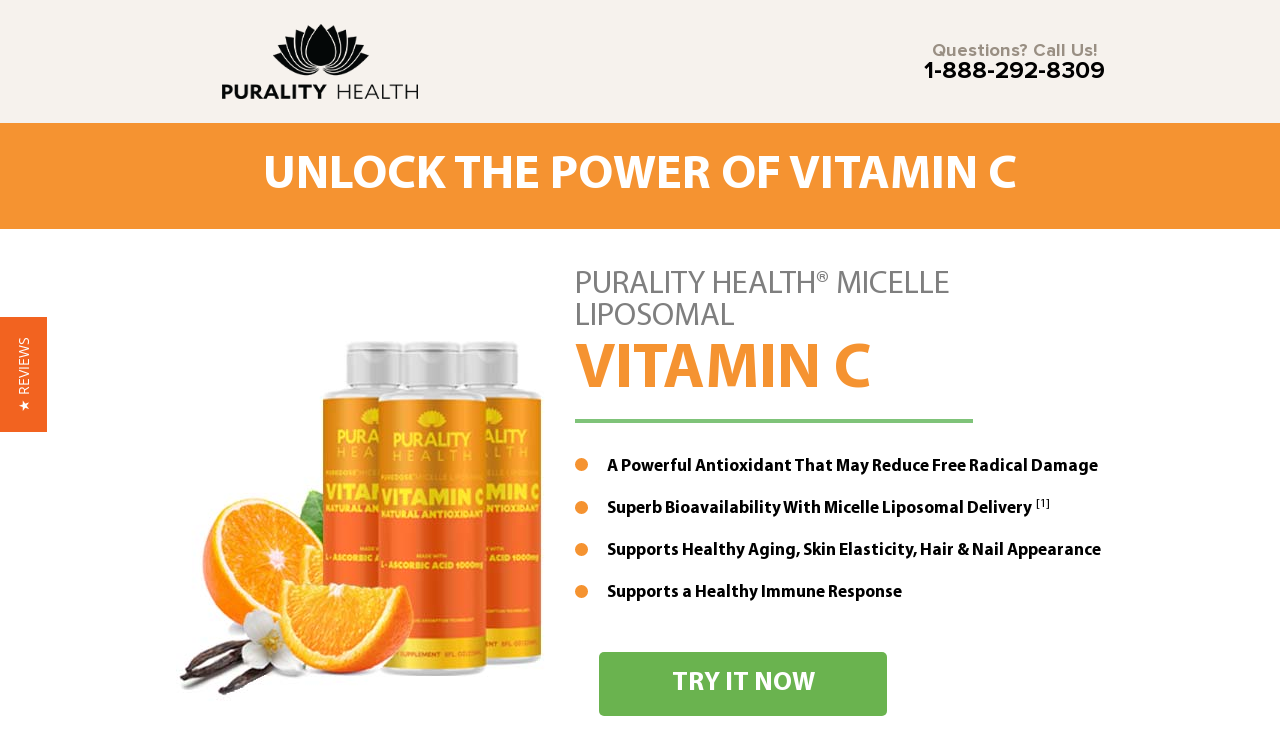

--- FILE ---
content_type: text/html; charset=UTF-8
request_url: https://puralityhealth.com/vitamin-c/?utm_source=blog&utm_medium=post&utm_term=blog-link&utm_content=the-history-of-vitamin-c&utm_campaign=vitamin-c
body_size: 101726
content:
<script></script><!DOCTYPE html>
<html lang="en">

<head>
    <meta http-equiv="Content-Type" content="text/html; charset=UTF-8">
    <meta name="viewport" content="width=device-width, initial-scale=1">
    <meta name="format-detection" content="telephone=no">
    <meta name="description" content="Purality Health's Radiant Vitamin C supports healthy aging, skin elasticity, hair & nail appearance. Purality Health's Vitamin C has superb bioavailability with Micelle Liposomal Delivery.">
    <title>Liposomal Vitamin C | L-Ascorbic Acid | Purality Health</title>
    <link rel="stylesheet" href="css/bootstrap.min.css">
    <link rel="stylesheet" href="lib/slick-carousel/slick/slick.css">
    <link rel="stylesheet" href="lib/slick-carousel/slick/slick-theme.css">
    <link rel="stylesheet" href="css/main.css?v=08262022-2">
	<link rel="stylesheet" href="https://puralityhealth.com/assets/css/offer-styles.css">



<meta name="robots" content="noindex, nofollow">

<!-- disclaimer style-->
<style>
.disclaimer {
	padding:20px;
	margin:15px 0;
}
.disclaimer p {
	font-size:16px;
	text-align:left;
	margin:0;
}
.disclaimer-white {
	border:2px solid #fff;
	color: #ffffff;
}
.disclaimer-black {
	border:2px solid #444444;
	color: #444444;
}
.return-policy {
	margin:20px 0;
}
.return-policy .return-policy-title {
	font-size:26px;
	font-weight:normal;
	margin-bottom:10px;
}
/*b12 fix*/
.small_white_lettering .return-policy-title {
	font-weight:normal !important;
}
.small_white_lettering .return-policy p,
.small_white_lettering .return-policy li,
.small_white_lettering .return-policy a {
	margin-bottom: 0px;
    color: #fff;
    font-size: 14px;
    line-height: 18px;
    font-weight: 600;
}
/*turmeric fix*/
.footer_spacing .return-policy p {
	font-size:14px;
	line-height:18px;
}
	
/*fix for modal popup that removes browser scrolling*/
.modal-open {
  overflow: inherit !important;
}
</style>

<!-- testimonials disclaimer -->
<script>
document.addEventListener("DOMContentLoaded", function(event) { 
    $('<div class="yotpo-disclaimer text-center"><p>*These testimonials are based on the experiences of a few people and you may not have similar results. Always consult your physician before making any dietary changes or starting any nutrition, weight control or exercise program. Testimonials on this site came from real customers who were not paid for their statements.</p></div>').insertAfter('.yotpo');
	$('.yotpo-disclaimer').css('border-top', '1px solid #ddd').css('padding-top', '10px').css('margin-top', '25px');
	$('.yotpo-disclaimer p').css('font-size', '13px').css('text-align', 'left').css('line-height', 'normal').css('margin', '0px');
});
</script>

<!--Disclaimer-->
<script>
document.addEventListener("DOMContentLoaded", function(event) { 
    $('<section><div class="container w-container"><div class="row w-row"><div class="col-12 w-col w-col-12 disclaimer disclaimer-black"><p>*These statements have not been evaluated by the Food and Drug Administration. This product is not intended to diagnose, treat, cure, or prevent any disease. The website&lsquo;s content and the product for sale is based upon the author&lsquo;s opinion and is provided solely on an &quot;AS IS&quot; and &quot;AS AVAILABLE&quot; basis. You should do your own research and confirm the information with other sources when searching for information regarding health issues and always review the information carefully with your professional health-care provider before using any of the protocols presented on this website and/or in the product sold here. Neither Purality Health<sup>&reg;</sup> nor the author are engaged in rendering medical or similar professional services or advice via this website or in the product, and the information provided is not intended to replace medical advice offered by a physician or other licensed health-care provider.</p></div></div></div></section>').insertBefore('.references-block, .references');
});
</script>

<script>
document.addEventListener("DOMContentLoaded", function(event) {     
function VATDisclaimerCheck(country) {
    //console.log(country);
    if(country != 'US') {
     $('.vat-disclaimer').remove();
     var $terms_line = $('.terms');
     $('<div class="vat-disclaimer" style="color:#990000;padding:10px; border:1px solid #990000; margin-bottom:20px;">Many international orders are subject to tariffs/duties to be paid by the customer. These fees and taxes are the sole responsibility of the customer and are not factored into the price at purchase. Please be sure to research your countries rules, regulations, tariffs and duties before placing your order.</div>').prependTo($terms_line);
    } else { $('.vat-disclaimer').remove(); }

}

    setTimeout(function() {
            var country = $('#shipToCountry').val();
            VATDisclaimerCheck(country);
        
    },2000);

    $('#shipToCountry').change(function() {
      VATDisclaimerCheck($(this).val());
    });   
 
	//read parameter from the URL
	var getUrlParameter = function getUrlParameter(sParam) {
    var sPageURL = window.location.search.substring(1),
        sURLVariables = sPageURL.split('&'),
        sParameterName,
        i;

    for (i = 0; i < sURLVariables.length; i++) {
        sParameterName = sURLVariables[i].split('=');

        if (sParameterName[0] === sParam) {
            return sParameterName[1] === undefined ? true : decodeURIComponent(sParameterName[1]);
        }
    }
    return false;
	};
	//add SKU ID to the checkout 
	if (window.location.href.indexOf("/checkout/") > -1) {
		var sku = getUrlParameter('ADD');
		setTimeout(function() { $('tr#cart-items > td:eq(0)').append('<br><small style="font-size:11px;">'+sku+'</small>'); }, 1800);
		//console.log(sku);
	}
	
	
});    
</script>

<script>
/*
document.addEventListener("DOMContentLoaded", function(event) { 
	var referrer = document.referrer;
	console.log(referrer);
	if(referrer == 'https://www.google.com/' || referrer == 'https://www.bing.com/' || referrer == 'https://search.yahoo.com/') {
		if (window.location.href.indexOf("vitamin-c") > -1) {
			redirect_url = 'https://puralityhealth.com/liposomal-vitamin-c/';
		} else 	if (window.location.href.indexOf("turmeric") > -1) {
			redirect_url = 'https://puralityhealth.com/liposomal-turmeric/';
		} else 	if (window.location.href.indexOf("btwelve") > -1) {
			redirect_url = 'https://puralityhealth.com/liposomal-b12/';
		} else 	if (window.location.href.indexOf("d3") > -1) {
			redirect_url = 'https://puralityhealth.com/liposomal-d3/';
		} else 	if (window.location.href.indexOf("curcumin-gold") > -1) {
			redirect_url = 'https://puralityhealth.com/liposomal-curcumin-gold/';
		} else 	if (window.location.href.indexOf("active-b-complex") > -1) {
			redirect_url = 'https://puralityhealth.com/liposomal-active-b-comple/';
		} else 	if (window.location.href.indexOf("keto") > -1) {
			redirect_url = 'https://puralityhealth.com/liposomal-keto-balance/';
		} else 	if (window.location.href.indexOf("probiotic") > -1) {
			redirect_url = 'https://puralityhealth.com/liposomal-probiotic/';
		}
	
		if( typeof redirect_url !== 'undefined' ) {
			//redirect search engine traffic to the main website
			window.location.replace(redirect_url);
		}
		
	}
});
*/
</script>

<script>
/*Make reference links not clicable*/
document.addEventListener("DOMContentLoaded", function(event) { 
	/*
	$('#collapseExample a, .references a').each(function(e) { $(this).click(function(e) {e.preventDefault();}); $(this).attr('href','#'); $(this).css('cursor','text'); $(this).hover(function(e) { $(this).css('text-decoration','none'); $(this).css('color','none'); }); });
	*/
	$('#collapseExample a, .references a').each(function(e) { $(this).contents().unwrap(); });
});
</script>


<script type="text/javascript" async="" src="https://static.klaviyo.com/onsite/js/klaviyo.js?company_id=T39WiX"></script>
<script>
function getItemDetails() {
    const product = document.querySelector(".add-to-cart");

    if (product !== null) {
        var prod_sku = product.dataset.sku;
        var prod_price = product.dataset.price;

        // Check if dataset properties exist before proceeding
        if (typeof prod_sku !== 'undefined' && typeof prod_price !== 'undefined') {
            var prod_title, prod_url, prod_image; // Declare variables outside the conditions to ensure scope

					if(prod_sku.indexOf('TURM') >= 0) {
						var prod_title = 'Micelle Liposomal Turmeric';
						var prod_url = 'https://puralityhealth.com/liposomal-turmeric/';
						var prod_image = 'https://puralityhealth.com/assets/img/turm-1.png';
					}		
					if(prod_sku.indexOf('B12') >= 0) {
						var prod_title = 'Micelle Liposomal Vitamin B12';
						var prod_url = 'https://puralityhealth.com/liposomal-b12/';
						var prod_image = 'https://puralityhealth.com/assets/img/b12-1.png';
					}	
					if(prod_sku.indexOf('D3') >= 0) {
						var prod_title = 'Micelle Liposomal Vitamin D3 with K2';
						var prod_url = 'https://puralityhealth.com/liposomal-d3/';
						var prod_image = 'https://puralityhealth.com/assets/img/d3-1.png';
					}		
					if(prod_sku.indexOf('GOLD') >= 0) {
						var prod_title = 'Micelle Liposomal Curcumin Gold';
						var prod_url = 'https://puralityhealth.com/liposomal-curcumin-gold/';
						var prod_image = 'https://puralityhealth.com/assets/img/gold-1.png';
					}	
					if(prod_sku.indexOf('ZINC') >= 0) {
						var prod_title = 'Micelle Liposomal Zinc';
						var prod_url = 'https://puralityhealth.com/liposomal-zinc/';
						var prod_image = 'https://puralityhealth.com/assets/img/zinc-1.png';
					}	
					if(prod_sku.indexOf('VITC') >= 0) {
						var prod_title = 'Micelle Liposomal Vitamin C';
						var prod_url = 'https://puralityhealth.com/liposomal-vitamin-c/';
						var prod_image = 'https://puralityhealth.com/assets/img/vitc-1.png';
					}
					if(prod_sku.indexOf('MUSH') >= 0) {
						var prod_title = 'Micelle Liposomal Mushroom Mindboost';
						var prod_url = 'https://puralityhealth.com/liposomal-mushroom-mindboost/';
						var prod_image = 'https://puralityhealth.com/assets/img/mush-1.png';
					}
					if(prod_sku.indexOf('BCOMP') >= 0) {
						var prod_title = 'Micelle Liposomal Active B Complex';
						var prod_url = 'https://puralityhealth.com/liposomal-active-b-complex/';
						var prod_image = 'https://puralityhealth.com/assets/img/bcomp-1.png';
					}	
					if(prod_sku.indexOf('NANO_GLUT') >= 0) {
						var prod_title = 'Micelle Liposomal Nano Glutathione';
						var prod_url = 'https://puralityhealth.com/nano-glutathione/';
						var prod_image = 'https://puralityhealth.com/assets/img/nglut-1.png';
					}		
					if(prod_sku.indexOf('MAGN') >= 0) {
						var prod_title = 'Micelle Liposomal Magnesium';
						var prod_url = 'https://puralityhealth.com/liposomal-magnesium/';
						var prod_image = 'https://puralityhealth.com/assets/img/magn-1.png';
					}	
					if(prod_sku.indexOf('PROB') >= 0) {
						var prod_title = 'Micelle Liposomal Probiotic';
						var prod_url = 'https://puralityhealth.com/liposomal-probiotic/';
						var prod_image = 'https://puralityhealth.com/assets/img/prob-1.png';
					}

            // Check if prod_title (which indicates a successful SKU check) is defined
            if(typeof prod_title !== 'undefined') {
                console.log(prod_sku+' | '+prod_price+' | '+prod_title+' | '+prod_image+' | '+prod_url+' | '+prod_price);
                
                // Assuming _learnq.push is correct
                var item = {
                    "ProductName": prod_title,
                    "ProductID": prod_sku,
                    "SKU": prod_sku,
                    "Categories": ["Supplements"],
                    "ImageURL": prod_image,
                    "URL": prod_url,
                    "Brand": "Purality Health",
                    "Price": prod_price,
                    "CompareAtPrice": prod_price
                };
                _learnq.push(["track", "Viewed Product", item]);
                
                return item;
            } else {
                console.log('SKU does not match any product.');
                return false;
            }
        } else {
            // Handle cases where prod_sku or prod_price is undefined
            console.log('SKU or Price data attributes are missing.');
            return false;
        }
    } else {
        // Element not found
        console.log('Product element not found.');
        return false;
    }
}
</script>
<script type="text/javascript">
 /* Klaviyo Tracking */

		var _learnq = _learnq || [];
		setTimeout(function(_learnq) { 
			var item = getItemDetails(_learnq);
			
		}, 3000);
		
	
		//var _learnq = _learnq || [];
		//_learnq.push(["track", "Viewed Product", item]);
	
/* End Klaviyo Tracking */
</script>

<script>
document.addEventListener("DOMContentLoaded", function(event) { 
	/*do not cache images*/

	$('img').each(function(index, element) {
        var src = $(this).attr('src');
		srctime = src + '?' + Date.now();
		$(this).attr('src', srctime);
    });

	
	/* Keto Balance 6 pack is out of stock */
	$('a[data-sku="KETO_8OZ_SIX"] > span.button--text').text('Out of Stock').click(function(e) { e.preventDefault; return false; });
	$('a[data-sku="KETO_8OZ_SIX"]').attr('href','#').css('background','#ccc');

	/*  Probiotic is out of stock */
	$('a[data-sku="PROB_1OZ_ONE"],a[data-sku="PROB_1OZ_THREE"],a[data-sku="PROB_1OZ_SIX"]').text('Out of Stock').click(function(e) { e.preventDefault; return false; });
	$('a[data-sku="PROB_1OZ_ONE"],a[data-sku="PROB_1OZ_THREE"],a[data-sku="PROB_1OZ_SIX"]').attr('href','#').css('background','#ccc');
	$('.product8 .btn-add-to-cart').text('Out of Stock').click(function(e) { e.preventDefault; return false; }).attr('href','#').css('background','#ccc');


	/*  Probiotic allow single bottle option only */
	/*
	$('a[data-sku="PROB_1OZ_THREE"],a[data-sku="PROB_1OZ_SIX"]').text('Unavailable').click(function(e) { e.preventDefault; return false; });
	$('a[data-sku="PROB_1OZ_THREE"],a[data-sku="PROB_1OZ_SIX"]').attr('href','#').css('background','#ccc');
	$('#radiobutton-rp-1').prop('checked',true);
	$('.product8 .form-group').each(function(index) { if(index != 0) { $(this).hide(); } });
	setTimeout(function() {$('#radiobutton-rp-1').trigger('click'); } ,2000);
	*/
	
	/*  Curcumin Gold allow single and three bottles options only */
	/*
	$('a[data-sku="GOLD_8OZ_SIX"]').text('Unavailable').click(function(e) { e.preventDefault; return false; });
	$('a[data-sku="GOLD_8OZ_SIX"]').attr('href','#').css('background','#ccc');
	$('#radiobutton-cg-3').prop('checked',true);
	$('.product2 .form-group').each(function(index) { if(index > 1) { $(this).hide(); } });
	setTimeout(function() {$('#radiobutton-cg-3').trigger('click'); } ,2000);
	*/
	
		
    /* Glutathione is out of stock */
	
	$('a[data-sku="GLUT_1.35OZ_ONE"],a[data-sku="GLUT_1.35OZ_THREE"],a[data-sku="GLUT_1.35OZ_SIX"]').text('Out of Stock').click(function(e) { e.preventDefault; return false; });
	$('a[data-sku="GLUT_1.35OZ_ONE"],a[data-sku="GLUT_1.35OZ_THREE"],a[data-sku="GLUT_1.35OZ_SIX"]').attr('href','#').css('background','#ccc');
	$('a[data-sku="GLUT_1OZ_ONE"],a[data-sku="GLUT_1OZ_THR"],a[data-sku="GLUT_1OZ_SIX"]').text('Out of Stock').click(function(e) { e.preventDefault; return false; });
	$('a[data-sku="GLUT_1OZ_ONE"],a[data-sku="GLUT_1.OZ_THR"],a[data-sku="GLUT_1OZ_SIX"]').attr('href','#').css('background','#ccc');
	$('.product7 .btn-add-to-cart').text('Out of Stock').click(function(e) { e.preventDefault; return false; }).attr('href','#').css('background','#ccc');
	$('.product7-2 .btn-add-to-cart').text('Out of Stock').click(function(e) { e.preventDefault; return false; }).attr('href','#').css('background','#ccc');

	$('a[data-sku="GLUT_30BOX_ONE"],a[data-sku="GLUT_30BOX_THREE"],a[data-sku="GLUT_30BOX_SIX"]').text('Out of Stock').click(function(e) { e.preventDefault; return false; });
	$('a[data-sku="GLUT_30BOX_ONE"],a[data-sku="GLUT_30BOX_THREE"],a[data-sku="GLUT_30BOX_SIX"]').attr('href','#').css('background','#ccc');
	$('a[data-sku="GLUT_1OZ_ONE"],a[data-sku="GLUT_1OZ_THR"],a[data-sku="GLUT_1OZ_SIX"]').text('Out of Stock').click(function(e) { e.preventDefault; return false; });
	$('a[data-sku="GLUT_1OZ_ONE"],a[data-sku="GLUT_1.OZ_THR"],a[data-sku="GLUT_1OZ_SIX"]').attr('href','#').css('background','#ccc');
	$('.product7 .btn-add-to-cart').text('Out of Stock').click(function(e) { e.preventDefault; return false; }).attr('href','#').css('background','#ccc');
	$('.product7-2 .btn-add-to-cart').text('Out of Stock').click(function(e) { e.preventDefault; return false; }).attr('href','#').css('background','#ccc');	

	
    /* D3 is out of stock */
	/*
	$('a[data-sku="D3_2OZ_ONE"],a[data-sku="D3_2OZ_THREE"],a[data-sku="D3_2OZ_SIX"]').text('Out of Stock').click(function(e) { e.preventDefault; return false; });
	$('a[data-sku="D3_2OZ_ONE"],a[data-sku="D3_2OZ_THREE"],a[data-sku="D3_2OZ_SIX"]').attr('href','#').css('background','#ccc');
	$('a[data-sku="D3_2OZ_ONE_ST"],a[data-sku="D3_2OZ_THREE_ST"],a[data-sku="D3_2OZ_SIX_ST"]').text('Out of Stock').click(function(e) { e.preventDefault; return false; });
	$('a[data-sku="D3_2OZ_ONE_ST"],a[data-sku="D3_2OZ_THREE_ST"],a[data-sku="D3_2OZ_SIX_ST"]').attr('href','#').css('background','#ccc');
	$('.product5 .btn-add-to-cart').text('Out of Stock').click(function(e) { e.preventDefault; return false; }).attr('href','#').css('background','#ccc');
	*/
    /* B Complex is out of stock */
	/*
	$('a[data-sku="BCOMP_8OZ_ONE"],a[data-sku="BCOMP_8OZ_THREE"],a[data-sku="BCOMP_8OZ_SIX"]').text('Out of Stock').click(function(e) { e.preventDefault; return false; });
	$('a[data-sku="BCOMP_8OZ_ONE"],a[data-sku="BCOMP_8OZ_THREE"],a[data-sku="BCOMP_8OZ_SIX"]').attr('href','#').css('background','#ccc');
	$('.product6 .btn-add-to-cart').text('Out of Stock').click(function(e) { e.preventDefault; return false; }).attr('href','#').css('background','#ccc');
	*/
	
    /* B12 delay */
	/*
	$element = $('a[data-sku="B12_2OZ_ONE"],a[data-sku="B12_2OZ_THREE"],a[data-sku="B12_2OZ_SIX"]').parent().parent();
	$('<div class="alert alert-warning text-center p-3 mt-3">Expected Ship Date: April&nbsp;21st,&nbsp;2023</div>').insertBefore($element);
	$('head').append('<style>.prices-table .prices-cell-wrap:last-child .btn-bg:before {background-image:none;}</style>');
	$('<div class="alert alert-warning text-center p-3 mt-3">Expected Ship Date: April 21st, 2023</div>').insertBefore('.product4 .btn-add-to-cart');
	*/

    /* Vitamin C delay */
    /*
	$element = $('a[data-sku="VITC_8OZ_ONE"],a[data-sku="VITC_8OZ_THREE"],a[data-sku="VITC_8OZ_SIX"]').parent();
	$('<div class="alert alert-warning p-3 mt-3">Expected Ship Date: December&nbsp;10th,&nbsp;2021</div>').insertBefore($element);
	$('head').append('<style>.prices-table .prices-cell-wrap:last-child .btn-bg:before {background-image:none;}</style>');
	$('<div class="alert alert-warning p-3 mt-3">Expected Ship Date: December 10th, 2021</div>').insertBefore('.product1 .btn-add-to-cart');
    */

    /* Vitamin C Out of Stock */
	/*
	$('a[data-sku="VITC_8OZ_ONE"],a[data-sku="VITC_8OZ_TWO"],a[data-sku="VITC_8OZ_THREE"],a[data-sku="VITC_8OZ_FOUR"],a[data-sku="VITC_8OZ_SIX"]').text('Out of Stock').click(function(e) { e.preventDefault; return false; });
	$('a[data-sku="VITC_8OZ_ONE"],a[data-sku="VITC_8OZ_TWO"],a[data-sku="VITC_8OZ_THREE"],a[data-sku="VITC_8OZ_FOUR"],a[data-sku="VITC_8OZ_SIX"]').attr('href','#').css('background','#ccc').css('display', 'inline-block');
	$('.product1 .btn-add-to-cart').text('Out of Stock').click(function(e) { e.preventDefault; return false; }).attr('href','#').css('background','#ccc');
	*/
	
    /* Turmeric Out of Stock */
	/*
	$('a[data-sku="TURM_2OZ_SINGLE"],a[data-sku="TURM_2OZ_ONE"],a[data-sku="TURM_2OZ_TWO"],a[data-sku="TURM_2OZ_TRIPLE"],a[data-sku="TURM_2OZ_THREE"],a[data-sku="TURM_2OZ_FOUR"],a[data-sku="TURM_2OZ_SIX"]').text('Out of Stock').click(function(e) { e.preventDefault; return false; });
	$('a[data-sku="TURM_2OZ_SINGLE"],a[data-sku="TURM_2OZ_ONE"],a[data-sku="TURM_2OZ_TWO"],a[data-sku="TURM_2OZ_TRIPLE"],a[data-sku="TURM_2OZ_THREE"],a[data-sku="TURM_2OZ_FOUR"],a[data-sku="TURM_2OZ_SIX"]').attr('href','#').css('background','#ccc').css('display', 'inline-block');
	$('.product3 .btn-add-to-cart').text('Out of Stock').click(function(e) { e.preventDefault; return false; }).attr('href','#').css('background','#ccc');
	*/

});
</script>

<!-- Upfluencer tracking script -->
<script src="https://tracking.upfluence.co/js/v1/init-5cd10acd-a976-47e9-ae44-34e76252b9f6.js"></script>


<script>
	  console.log('https://puralityhealth.com/vitamin-c/');
	  console.log('puralityhealth.com');
	  console.log('/vitamin-c/?utm_source=blog&utm_medium=post&utm_term=blog-link&utm_content=the-history-of-vitamin-c&utm_campaign=vitamin-c');
	  console.log('utm_source=blog&utm_medium=post&utm_term=blog-link&utm_content=the-history-of-vitamin-c&utm_campaign=vitamin-c');
	  </script>
		<script>
        document.addEventListener('DOMContentLoaded', function(event) { 
            jQuery.ajax({
                url: "https://api.yotpo.com/v1/widget/MDzRw4M1zIaiXcw7yTw7awDe5qudxXaW2EMEfejo/products/VITC_8OZ_ONE/reviews.json",
                type: 'GET',
                dataType: 'json',
                success: function(res) {
                    var total_review = res.response.bottomline.total_review;
                    var average_score = res.response.bottomline.average_score;
                    var product_title = res.response.products[0].name;
                    
                    $('<div itemprop="aggregateRating" itemscope itemtype="http://schema.org/AggregateRating" style="display:none;"><span itemprop="itemReviewed">'+product_title+'</span> has a rating of <span itemprop="ratingValue">'+average_score+'</span> stars based on <span itemprop="ratingCount">'+total_review+'</span> reviews.</div>').prependTo('body');
					
                    }
            });
        
        });
        </script>
    
<!-- Google Optimize -->
<script src="https://www.googleoptimize.com/optimize.js?id=GTM-54ZXXJ2"></script>	
	
<!-- Google Tag Manager -->
<script>(function(w,d,s,l,i){w[l]=w[l]||[];w[l].push({'gtm.start':
new Date().getTime(),event:'gtm.js'});var f=d.getElementsByTagName(s)[0],
j=d.createElement(s),dl=l!='dataLayer'?'&l='+l:'';j.async=true;j.src=
'https://www.googletagmanager.com/gtm.js?id='+i+dl;f.parentNode.insertBefore(j,f);
})(window,document,'script','dataLayer','GTM-PF6FDPH');</script>
<!-- End Google Tag Manager -->

<!-- Yotpo -->
<script type="text/javascript">
(function e(){var e=document.createElement("script");e.type="text/javascript",e.async=!0, e.src="//staticw2.yotpo.com/MDzRw4M1zIaiXcw7yTw7awDe5qudxXaW2EMEfejo/widget.js";var t=document.getElementsByTagName("script")[0]; t.parentNode.insertBefore(e,t)})();
</script>
<!-- /end Yotpo -->


<script></script>
</head>

<body>
<!-- Google Tag Manager (noscript) -->
<noscript><iframe src="https://www.googletagmanager.com/ns.html?id=GTM-PF6FDPH"
height="0" width="0" style="display:none;visibility:hidden"></iframe></noscript>
<!-- End Google Tag Manager (noscript) -->


    <header class="main-header">
        <div class="main-logo-block pos-r">
            <div class="container py-4">
                <div class="row align-items-center">
                    <div class="col-12 col-sm-4 text-center text-sm-left">
                        <h1 class="mb-3 mb-sm-0"><a class="main-site-link d-inline-block" href="https://puralityhealth.com"><img class="img-fluid w-75" src="img/icon_logo_small.png" alt="Purality Health"></a></h1>
                    </div>
                    <div class="col-12 col-sm-8 text-center text-sm-right">
                        <a class="contact-link d-block d-sm-inline-block" href="tel:+1-888-292-8309">
                            <div class="d-inline-block align-middle text-center"><span>Questions? Call Us!</span><span>1-888-292-8309</span></div>
                        </a>
                    </div>
                </div>
            </div>
        </div>
    </header>
    <main>
<!--
        	  <div class="container-fluid">
		         <div class="row">
                    <div class="col-md-12 py-4">
	                        <h1 class="text-md-center text-danger">NOTICE</h1>
                            <p class="text-center" style="font-size:1.6rem;">Demand for Liposomal Vitamin C is incredibly high right now.<br class="d-none d-md-block"> Our original stock is gone and we are currently making fresh bottles for every customer.<br class="d-none d-md-block"> Because of this, your order will take longer to be delivered.</p><p class="text-center" style="font-size:1.6rem;">First come, first served is our process, so order now to make sure your shipment is prioritized.<br class="d-none d-md-block"> Thank you for your trust and patience.</p>
                    </div>
                </div>
              </div>
-->
         <section class="vitamin-c-slogan bg-inverse-color bg-light py-4">
            <div class="container">
                <div class="row">
                    <div class="col-12 text-center">
                        <h3 class="vitamin-c-slogan-title"><span>Unlock the POWER of VITAMIN C</span></h3>
                    </div>
                </div>
            </div>
        </section>  
   
        <section class="main-intro">
            <div class="container">
                <div class="row align-items-center">
                    <div class="col-12 col-md-5">
                        <p class="text-center"><img class="img-fluid" src="img/image_product_bottles.jpg" alt="Vitamin C"></p>
                    </div>
                    <div class="col-12 col-md-7">
                        <p class="pre-title text-center text-md-left">PURALITY HEALTH® MICELLE LIPOSOMAL</p>
                        <h1 class="text-md-left text-custom-main">VITAMIN&nbsp;C</h1>
                        <hr class="hr-custom w-75 ml-md-0">
                        <ul class="list-special list-features list-unstyled mb-5">
                            <li><span>A Powerful Antioxidant That May Reduce Free Radical Damage</span></li>
                            <li><span>Superb Bioavailability With Micelle Liposomal Delivery</span> <a class="footnote-link" href="#references"><sup>[1]</sup></a></li>
                            <li><span>Supports Healthy Aging, Skin Elasticity, Hair & Nail Appearance</span></li>
                            <li><span>Supports a Healthy Immune Response</span></li>
                        </ul>
                        <p class="mb-3"><a class="btn btn-buy-link btn-to-sells ml-md-4" href="#sells-block">try it now</a></p>
                        <p class="text-after-btn text-center text-md-left ml-md-4"> <b>Risk Free.</b> 180 Day Money Back Guarantee.</p>
                    </div>
                </div>
            </div>
        </section>
        <section class="bg-light-special">
            <div class="container">
                <div class="row">
                    <div class="col-12 text-center">
                        <p class="text-gray">QUALITY ASSURED </p>
                        <p><img class="img-fluid" src="img/icon_assured.png" alt="Quality Assured"></p>
                    </div>
                </div>
            </div>
        </section>
 
 		<section>
        	<div class="container">
            	<div class="col-12">
                
                		<!--
                        <div class="yotpo yotpo-reviews-carousel" 
                         data-background-color="transparent" 
                         data-mode="manual" 
                         data-type="both" 
                         data-review-ids="51451811,51867490,49143204,52016319,51815250" 
                         data-autoplay-enabled="1" 
                         data-autoplay-speed="3000" 
                         data-show-navigation="1">&nbsp;</div>   
                         -->
                         <div class="yotpo yotpo-reviews-carousel" 
                         data-background-color="transparent" 
                         data-mode="top_rated" 
                         data-type="per_product" 
                         data-count="16" 
                         data-show-bottomline="1" 
                         data-autoplay-enabled="1" 
                         data-autoplay-speed="3000" 
                         data-show-navigation="1" 
                         data-product-id="VITC_8OZ_ONE">&nbsp;</div>   
                                   
                </div>                 
            </div>
           
        </section>


        <section class="bg-inverse-color bg-lighter">
            <div class="container">
                <div class="row">
                    <div class="col-12">
                        <h1>Why is Vitamin C Important?</h1>
                    </div>
                </div>
            </div>
        </section>
        <section class="vitamin-c-intro">
            <div class="container">
                <div class="row align-items-center">
                    <div class="col-12 col-md-7">
                        <p class="pre-title text-center text-md-left text-custom-main">PURALITY HEALTH® MICELLE LIPOSOMAL</p>
                        <h1 class="text-md-left text-custom">VITAMIN&nbsp;C</h1>
                        <hr class="hr-custom-main w-75 ml-md-0">
                        <p><strong>You’ve no doubt heard about some of the potential benefits of Vitamin&nbsp;C.</strong></p>
                        <p>But you might not be aware of just how powerful this humble micronutrient can be…</p>
                        <p>There are nearly <span class="text-custom">60,000 PubMed studies</span> documenting the impact Vitamin&nbsp;C has on just about every system in the body. </p>
                    </div>
                    <div class="col-12 col-md-5">
                        <p class="text-center"><img class="img-fluid rounded-circle mb-0" src="img/image_orange.jpg" alt="Sliced orange"></p>
                    </div>
                </div>
            </div>
        </section>        
        
        <section class="buy-btn-block bg-inverse-color bg-lighter">
            <div class="container">
                <div class="row">
                    <div class="col-12 text-center">
                        <p class="mb-3"><a class="btn btn-buy-link" href="#sells-block">buy now</a></p>
                        <p class="buy-link-text"><b>Risk Free!</b> 180 Day Money Back Guarantee.</p>
                    </div>
                </div>
            </div>
        </section>
                
        
        <section class="vitamin-c-slogan bg-inverse-color bg-light py-5">
            <div class="container">
                <div class="row">
                    <div class="col-12 text-center">
                        <h3 class="vitamin-c-slogan-title"><span>Vitamin&nbsp;c</span><br>One of the Most Potent Antioxidants Known to Man</h3>
                    </div>
                </div>
            </div>
        </section>
        <section class="antioxidants-help pb-4">
            <div class="container">
                <div class="row">
                    <div class="col-12">
                        <p class="text-big">In today's world, we’re constantly bombarded by toxins and stressors. The result is free radical production, which can lead to a range of health issues. </p>
                    </div>
                </div>
                <div class="row align-items-end">
                    <div class="col-12 col-md-8">
                        <h5 class="text-custom-main text-left">antioxidants help neutraliZe free radicals, and It just so happens that Vitamin&nbsp;C is one of the best in the business. </h5>
                        <p>The water soluble micronutrient often gets overshadowed in the nutrition world by newer, more exotic antioxidant compounds, but that doesn't make it any less potent... </p>
                        <p>Not only does it <span class="text-custom">support immune function, helps combat oxidation and helps support a health inflammatory response</span>, Vitamin&nbsp;C can aid the body in <span class="text-custom">regenerating Glutathione</span> - another
                            immensely powerful antioxidant.</p>
                    </div>
                    <div class="col-12 col-md-4">
                        <p class="text-center mb-0"><img class="img-fluid" src="img/image_man.jpg?v2" alt=""></p>
                    </div>
                </div>
                <div class="row">
                    <div class="col-12 key-takeaway box-shadow text-center py-4">
                        <p class="text-big text-uppercase mb-3">the key takeaway:</p>
                        <blockquote>
                            <p class="font-weight-bold font-italic mb-3">“Even in small amounts vitamin&nbsp;C can protect indispensable molecules in the body, such as proteins, lipids (fats), carbohydrates, and nucleic acids (DNA and RNA), from damage by free radicals and reactive oxygen species
                                (ROS) that are generated during normal metabolism, by active immune cells, and through exposure to toxins and pollutants…”</p>
                            <p>Linus Pauling Institute<a class="footnote-link" href="#references"><sup>[8]</sup></a></p>
                        </blockquote>
                    </div>
                </div>
            </div>
        </section>
        <section class="bg-inverse-color bg-dark">
            <div class="container">
                <div class="row">
                    <div class="col-12 text-center">
                        <h3 class="text-initial">There’s just one big issue...</h3>
                    </div>
                </div>
            </div>
        </section>
        <section class="bg-inverse-color bg-lighter">
            <div class="container">
                <div class="row">
                    <div class="col-12 text-center">
                        <h3>Most People Aren’t Getting Anywhere <em>Near</em><br>Enough Vitamin&nbsp;C</h3>
                    </div>
                </div>
            </div>
        </section>
        <section class="py-0">
            <div class="container">
                <div class="row">
                    <div class="col-12 col-md-6 py-5">
                        <h5 class="text-custom-main text-left">HUMAN EVOLUTION WORKS IN MYSTERIOUS WAYS... </h5>
                        <p>Unlike most mammals, we humans have lost our ability to produce our own Vitamin&nbsp;C.</p>
                        <p><strong>Whatever the reason, Vitamin&nbsp;C deficiency is a very real and growing problem.  </strong></p>
                        <h5 class="text-initial text-custom font-weight-normal text-left">It’s estimated that 25-33% of people are marginally deficient, and up to 20% of some populations are severely deficient. And if you’re a college student, smoker, or older adult - you may be at an even higher risk!
	                        <br /><br /><sup>[<a class="footnote-link" href="#references">9</a>,<a class="footnote-link" href="#references">10</a>]</sup></h5>
                    </div>
                    <div class="col-12 col-md-6 text-left py-5">
                        <p class="text-center"><img class="img-fluid" src="img/lookingwell.jpg" alt=""></p>
                    </div>
                </div>
            </div>
        </section>
                
        <section class="bg-inverse-color bg-light-special">
            <div class="container">
                <div class="row">
                    <div class="col-12 text-center">
                        <h2 class="text-custom">So, what are your options for obtaining Vitamin&nbsp;C?</h2>
                    </div>
                </div>
            </div>
        </section>
        <section class="main-methods">
            <div class="container">
                <div class="row">
                    <div class="col-12 text-center">
                        <p class="text-big mb-5">The three main methods available to you right now include:</p>
                    </div>
                </div>
                <div class="row main-method-wrap mb-4">
                    <div class="col-12">
                        <div class="main-method box-shadow p-4 p-sm-5">
                            <div class="row align-items-center mb-md-4">
                                <div class="col-12 col-md-6">
                                    <h3 class="main-method-title text-custom-main text-md-left">1. Whole Foods</h3>
                                    <p>For the most part, whole foods are a great first point of call. Foods like red peppers, oranges, and leafy greens are rich in Vitamin&nbsp;C and many other important vitamins and minerals too. </p>
                                    <p><strong>But here’s the big problem that then the healthiest people run into:</strong></p>
                                </div>
                                <div class="col-12 col-md-6">
                                    <p class="text-center"><img class="img-fluid mb-0" src="img/image_peppers.jpg" alt="1. Whole Foods"></p>
                                </div>
                            </div>
                            <div class="row">
                                <div class="col-12">
                                    <p class="text-center text-uppercase"><strong>Modern agricultural techniques mean soils are&nbsp;much&nbsp;more<br><span class="text-custom">depleted in key nutrients</span> that they used&nbsp;to&nbsp;be. </strong></p>
                                    <p>A Kushi Institute analysis of nutrient data from 1975 to 1997 found that average <span class="text-custom-main">Vitamin&nbsp;C levels in crops had reduced by 30%</span> and it’s likely we’ve seen even more depletion
                                        in the 20 years since then.<a class="footnote-link" href="#references"><sup>[13]</sup></a></p>
                                    <p>What’s more, <span class="text-custom-main">cooking methods</span> such as stir-frying and boiling lead to a further <span class="text-custom-main">decrease in Vitamin&nbsp;C content of 38%</span>, compared to raw or
                                        lightly steamed veg.<a class="footnote-link" href="#references"><sup>[14]</sup></a></p>
                                </div>
                            </div>
                        </div>
                    </div>
                </div>
                <div class="row main-method-wrap mb-4">
                    <div class="col-12">
                        <div class="main-method box-shadow p-4 p-sm-5">
                            <div class="row">
                                <div class="col-12">
                                    <h3 class="main-method-title text-custom-main text-md-left"> 2. Conventional supplements</h3>
                                </div>
                            </div>
                            <div class="row align-items-center mb-md-4">
                                <div class="col-12 col-md-6">
                                    <p>If you're unable to obtain all the Vitamin&nbsp;C you’d like from your food, supplementation seems like the logical next step.</p>
                                    <p><strong>When done right it can work wonders, but for the most part, that’s not the case…</strong></p>
                                </div>
                                <div class="col-12 col-md-6 flex-md-first">
                                    <p class="text-center"><img class="img-fluid mb-0" src="img/image_pills.jpg" alt=" 2. Conventional supplements"></p>
                                </div>
                            </div>
                            <div class="row">
                                <div class="col-12">
                                    <ul class="list-special list-unstyled ml-md-5">
                                        <li><span> <strong>To cut costs many manufacturers will source cheap ingredients</strong> from China and fill their product with artificial fillers, flavorings and processed ingredients to make them palatable. </span></li>
                                        <li><span> <strong>Then there’s the issue of absorption.</strong> Due to poor quality ingredients and a disregard to bioavailability, absorption of conventional, synthetic oral Vitamin&nbsp;C supplements is typically extremely poor (with some estimating as low as 15%).<sup>[<a class="footnote-link" href="#references">14</a>,<a class="footnote-link" href="#references">15</a>]</sup></span></li>
                                        <li><span> <strong>Digestive issues are also common.</strong> Ascorbic acid (the supplement form of Vitamin&nbsp;C) has a very low pH and when not treated properly, can lead to stomach issues such as cramping and diarrhea.<a class="footnote-link" href="#references"><sup>[17]</sup></a></span></li>
                                    </ul>
                                    <p class="text-center text-uppercase text-custom">the sad truth is that with many CHEAP supplements out there today, you’re essentially paying for sugar pills. It’s unlikely YOU’LL experience the real benefits that Vitamin&nbsp;C has to offer.</p>
                                </div>
                            </div>
                        </div>
                    </div>
                </div>
                <div class="row main-method-wrap">
                    <div class="col-12">
                        <div class="main-method box-shadow">
                            <div class="bg-overlay p-4 p-sm-5">
                                <div class="row align-items-center mb-4 mb-lg-5">
                                    <div class="col-12 col-md-6">
                                        <h3 class="main-method-title text-custom-main text-md-left">3. Intravenous Vitamin&nbsp;C</h3>
                                        <p>Long-time considered the gold standard for Vitamin&nbsp;C absorption, IVs deliver the micronutrient <em>directly</em> into the bloodstream.</p>
                                        <p class="mb-4"><strong>It’s a great option if you have access to it, but it doesn't come without its drawbacks:</strong></p>
                                    </div>
                                </div>
                                <div class="row">
                                    <div class="col-12">
                                        <ul class="list-special list-unstyled">
                                            <li><span> <strong>Getting an IV can be inconvenient,</strong> as it ideally needs to be done by a medical professional. That means booking an appointment, traveling to the facility, getting the procedure done and then traveling back home. Most people simply don’t have that time in the day. </span></li>
                                            <li><span> <strong>Then there’s the cost.</strong> Intravenous Vitamin&nbsp;C treatments range in price, upwards of $200 for a single dosage. As Vitamin&nbsp;C is a water soluble vitamin that needs to be regularly topped up, that’s a lot to fork out for a one off serving!</span></li>
                                            <li><span> <strong>Intravenous means dealing with needles.</strong> Even if you have the funds and time to get regular Vitamin&nbsp;C IVs, it still means you have to face the needle whenever you want a top up. For those with a phobia, this can be a scary prospect!</span></li>
                                        </ul>
                                    </div>
                                </div>
                            </div>
                        </div>
                    </div>
                </div>
            </div>
        </section>
        <section class="bg-inverse-color bg-light-special">
            <div class="container">
                <div class="row">
                    <div class="col-12 text-center">
                        <h2 class="text-initial text-gray">Thankfully, there’s now another way...</h2>
                    </div>
                </div>
            </div>
        </section>
        <section class="product-difference">
            <div class="container">
                <div class="row align-items-center">
                    <div class="col-12 col-md-6">
                        <p class="text-center"><img class="" src="img/image_product_bottles.jpg" alt="Vitamin C"></p>
                    </div>
                    <div class="col-12 col-md-6">
                        <p class="pre-title text-custom-main text-center text-md-left">THE PURALITY HEALTH®</p>
                        <h1 class="text-md-left text-custom">DIFFERENCE</h1>
                        <hr class="hr-custom-main w-75 ml-md-0">
                        <p class="text-gray text-uppercase">Oral Vitamin&nbsp;C specifically designed for superb absorption.</p>
                        <p>Our <span class="text-custom">advanced delivery system</span> allows Vitamin&nbsp;C to pass through the digestive system safely and <span class="text-custom">target the cells that need it most</span>.
                            </p>
                        <p>We use a revolutionary process <span class="text-custom-main">100% unique</span> to Purality Health® to administer Vitamin&nbsp;C quickly and efficiently. We’ll get into the details soon, but first...</p>
                    </div>
                </div>
            </div>
        </section>
        <section class="bg-inverse-color bg-dark">
            <div class="container">
                <div class="row">
                    <div class="col-12 text-center">
                        <h2 class="text-initial">Here’s how it stacks up against other<br>Vitamin&nbsp;C delivery methods:</h2>
                    </div>
                </div>
            </div>
        </section>
        <section>
            <div class="container">
                <div class="row">
                    <div class="col-12 text-center">
                        <p class="text-center"><img class="img-fluid" src="img/image_comparison.jpg" alt="comparison table"></p>
                    </div>
                </div>
            </div>
        </section>
        <section class="bg-inverse-color bg-light-special pt-0">
            <div class="container">
                <div class="row">
                    <div class="col-12 text-center">
                    	<img src="img/arrow-down.png" class="mb-4" />
                        <h2 class="text-lighter"><span class="text-custom-main">Introducing MICELLE Liposomal Delivery:</span><br>The New Gold Standard</h2>
                        <img src="img/innovation-breakthrough-medal.png" />
                    </div>
                </div>
            </div>
        </section>
        <section class="three-steps py-4">
            <div class="container">
                <div class="row step-block box-shadow">
                    <div class="col-12 col-md-4 col-lg-3 p-4 py-md-5 step-intro text-center bg-inverse-color bg-dark d-flex flex-column justify-content-center">
                        <p class="text-center mb-3"><img class="img-fluid mb-0" src="img/icon_step_1.png" alt=""></p>
                        <p class="step-title text-uppercase mb-2">step one</p>
                        <h3 class="title-special text-capitalize mb-0">Ferment</h3>
                    </div>
                    <div class="col-12 col-md-8 col-lg-9 p-4 d-flex flex-column justify-content-center step-content">
                        <p class="step-title font-italic text-gray mb-0">STEP 1</p>
                        <h5 class="font-weight-bold text-left">VITAMIN&nbsp;C Fermentation </h5>
                        <p>First we use an <span class="text-custom-main">all-natural fermentation</span> process to produce a high quality, bioavailable form of Vitamin&nbsp;C, L-Ascorbic Acid. </p>
                        <p>The L-Ascorbic Acid used in our Micelle Liposomal Vitamin&nbsp;C is the form found in nature that’s much <span class="text-custom-main">easier for your body to absorb</span> and use than the synthetic version, D-Ascorbic Acid.</p>
                    </div>
                </div>
                <div class="row step-block box-shadow">
                    <div class="col-12 col-md-4 col-lg-3 p-4 py-md-5 step-intro text-center bg-inverse-color bg-lighter d-flex flex-column justify-content-center">
                        <p class="text-center mb-3"><img class="img-fluid mb-0" src="img/icon_step_2.png" alt=""></p>
                        <p class="step-title text-uppercase mb-2">step two</p>
                        <h3 class="title-special text-capitalize mb-0">Acid<br>Buffer</h3>
                    </div>
                    <div class="col-12 col-md-8 col-lg-9 p-4 d-flex flex-column justify-content-center step-content">
                        <p class="step-title font-italic text-gray mb-0">STEP 2</p>
                        <h5 class="font-weight-bold text-left">ACID BUFFERING for easy digestion </h5>
                        <p>To counteract the low pH of Ascorbic Acid and avoid any stomach upset, we buffer it with a natural bicarbonate downstream process, allowing the Vitamin&nbsp;C to react with natural Potassium Bicarbonate.</p>
                        <p>The Ascorbic Acid releases the potassium, producing CO2 which then helps <span class="text-custom-main">neutralize the Vitamin&nbsp;C to make it easy to digest & utilize</span>. </p>
                    </div>
                </div>
                <div class="row step-block box-shadow">
                    <div class="col-12 col-md-4 col-lg-3 p-4 py-md-5 text-center bg-inverse-color bg-light d-flex flex-column justify-content-center">
                        <p class="text-center mb-3"><img class="img-fluid mb-0" src="img/icon_step_3.png" alt=""></p>
                        <p class="step-title text-uppercase mb-2">step three</p>
                        <h3 class="title-special text-capitalize mb-0">Liposomal<br>Delivery</h3>
                    </div>
                    <div class="col-12 col-md-8 col-lg-9 p-4 d-flex flex-column justify-content-center">
                        <p class="step-title font-italic text-gray mb-0">STEP 3</p>
                        <h5 class="font-weight-bold text-left">Micelle Liposomal Encapsulation & Delivery </h5>
                        <p>Time for the finishing touch. The Vitamin&nbsp;C is then encapsulated into tiny, nano-sized micelles which are further enveloped into liposomes - essentially healthy fat cells. </p>
                        <p>The protective liposomes <span class="text-custom-main">shield the tiny Vitamin&nbsp;C micelles</span> from the hostile environment and absorption barriers found in the human gut. </p>
                        <p>As the liposomes travel through the digestive system, they slowly peel away in a controlled manner. The micelles are gradually released and eventually the buffered <span class="text-custom-main">Vitamin&nbsp;C is deposited near the gut lining</span>                            where it can be fully absorbed.</p>
                    </div>
                </div>
            </div>
        </section>
        <section class="bg-inverse-color bg-lighter">
            <div class="container">
                <div class="row">
                    <div class="col-12 text-center">
                        <h2>THE RESULT?</h2>
                    </div>
                </div>
            </div>
        </section>
        <section>
            <div class="container">
                <div class="row">
                    <div class="col-12 text-center">
                        <h2 class="text-initial">Vitamin&nbsp;C is <span class="text-custom">protected through all&nbsp;stages</span><br>of digestion, and <span class="text-custom-main">delivered safely</span> to&nbsp;the&nbsp;cells that&nbsp;need&nbsp;it&nbsp;most.</h2>
                    </div>
                </div>
            </div>
        </section>
                
        <section class="micelle-liposomal-vitamin bg-inverse-color bg-light">
            <div class="container">
                <div class="row">
                    <div class="col-12 text-center">
                        <h2><span>The Four A’s</span><br>of Micelle Liposomal Vitamin&nbsp;C</h2>
                    </div>
                </div>
            </div>
        </section>
        <section class="bg-light-special benefits-list-block py-0">
            <div class="pt-5 pb-4">
                <div class="container">
                    <div class="row">
                        <div class="col-12 text-center">
                            <h4 class="benefits-list-title text-initial font-italic text-gray-light">The list of potential benefits go on and on. But here are four of our favorites.</h4>
                        </div>
                    </div>
                </div>
            </div>
            <article class="benefit-block py-4 mb-5">
                <div class="container">
                    <div class="row">
                        <div class="col-12">
                            <div class="benefit-title-block">
                                <h2 class="text-left text-custom-main mb-0">Age Gracefully: </h2>
                                <p class="post-title text-big text-uppercase text-custom">Drink from the fountain of youth</p>
                            </div>
                        </div>
                    </div>
                    <div class="row benefit-text">
                        <div class="col-12">
                            <p><strong>As well as helping you battle the aging process by neutralizing free radicals and reducing oxidative cell damage, Vitamin&nbsp;C plays a key role in the <span class="text-custom-main">synthesis and absorption of collagen</span>.</strong></p>
                        </div>
                    </div>
                    <div class="row align-items-center benefit-text">
                        <div class="col-12 col-md-7">
                            <p class="text-big text-gray-light font-italic">Why is that important?</p>
                            <p>Collagen is a key structural protein found in the body that is also often used as supplement in the beauty industry to promote <span class="text-custom-main">healthy hair, nails and connective tissues</span>. </p>
                            <p>It can also help keep you looking and feeling youthful by protecting your skin from UV damage from the sun, as well as <span class="text-custom-main"> improving hydration, and reducing discoloration</span>.
                                <a
                                    class="footnote-link" href="#references"><sup>[2]</sup></a>
                            </p>
                        </div>
                        <div class="col-12 col-md-5">
                            <p class="text-center"><img class="img-fluid rounded-circle" src="img/image_benefit_1.jpg" alt="Anti-ageing"></p>
                        </div>
                    </div>
                </div>
            </article>
            <article class="benefit-block pt-4 pb-5">
                <div class="container">
                    <div class="row">
                        <div class="col-12">
                            <div class="benefit-title-block">
                                <h2 class="text-left text-custom-main mb-0">Absorption: </h2>
                                <p class="post-title text-big text-uppercase text-custom">Get the most out of your food</p>
                            </div>
                            <p class="benefit-text"><strong>Vitamin&nbsp;C doesn't just boast a ton of benefits in its own right - it may also be the key to <span class="text-custom-main">unlocking the nutrition in your food</span>.</strong></p>
                        </div>
                    </div>
                    <div class="row align-items-center benefit-text">
                        <div class="col-12 col-md-7">
                            <p class="text-big text-gray-light font-italic">As well as improving collagen bioavailability, Vitamin&nbsp;C can help the body absorb:</p>
                            <p> <strong>Iron - </strong> essential for the production of red blood cells and maintaining energy levels.<a class="footnote-link" href="#references"><sup>[18]</sup></a></p>
                            <p> <strong>Vitamin E - </strong> works synergistically with Vitamin&nbsp;C, protects against environmental toxins and promotes eye health.<a class="footnote-link" href="#references"><sup>[19]</sup></a></p>
                            <p> <strong>Zinc - </strong> together with Vitamin&nbsp;C has been shown to have an immune enhancing effect, as well as balancing hormone levels and modulating fertility.<a class="footnote-link" href="#references"><sup>[20]</sup></a></p>
                        </div>
                        <div class="col-12 col-md-5 flex-md-first">
                            <p class="text-center"><img class="img-fluid rounded-circle" src="img/image_benefit_2.jpg" alt="Absorption"></p>
                        </div>
                    </div>
                    <div class="row">
                        <div class="col-12">
                            <p class="text-center text-big text-gray-light font-italic">And that’s not all…</p>
                        </div>
                    </div>
                </div>
            </article>
            <div class="ultimate-combo py-3">
                <div class="container">
                    <div class="row">
                        <div class="col-12 text-center"><img src="img/image_curcumin.png" alt="Curcumin">
                            <h3 class="ultimate-combo-title text-custom-main mb-0">Curcumin + Vitamin&nbsp;C<br><span class="font-weight-normal text-custom">The ultimate combo?</span></h3><img src="img/image_vitamin_c.png" alt="Vitamin C"></div>
                    </div>
                </div>
            </div>
            <article class="benefit-block pt-5 pb-4 mb-5">
                <div class="container">
                    <div class="row">
                        <div class="col-12">
                            <div class="box-shadow py-4 px-3 p-sm-5">
                                <p class="text-big text-gray-light font-italic">Vitamin&nbsp;C just so happens to pair nicely with another compound that we’re big fans of here at Purality Health® - Turmeric Curcumin.</p>
                                <p><strong>As you might already know, alone Curcumin supplementation has a wide range of potential benefits, including <span class="text-custom">support for healthy joint function</span>.<a class="footnote-link" href="#references"><sup>[21]</sup></a> But when paired with Vitamin&nbsp;C, the results are <span class="text-custom-main">taken to the next level</span>.</strong></p>
                                <p><strong>Just some of the potential benefits include:</strong></p>
                                <ul class="list-special list-unstyled">
                                    <li><span> <strong>Improved Circulation & Heart Health - </strong> In animal Studies, Curcumin has been shown to increase the effect of Vitamin&nbsp;C in protecting the function of endothelial cells (those that line the walls of blood vessels).<a class="footnote-link" href="#references"><sup>[22]</sup></a></span></li>
                                    <li><span> <strong>Enhanced Detoxification - </strong> Animal studies showed that taking Curcumin along with Vitamin&nbsp;C before exposure to toxic cadmium resulted in enhanced protection and recovery.<a class="footnote-link" href="#references"><sup>[23]</sup></a></span></li>
                                    <li><span> <strong>Boosted Sexual Health - </strong> The powerful synergistic antioxidant effect of Curcumin and Vitamin&nbsp;C has been shown to support healthy sperm.<a class="footnote-link" href="#references"><sup>[24]</sup></a></span></li>
                                </ul>
                            </div>
                        </div>
                    </div>
                </div>
            </article>
            <article class="benefit-block py-4 mb-5">
                <div class="container">
                    <div class="row">
                        <div class="col-12">
                            <div class="benefit-title-block">
                                <h2 class="text-left text-custom-main mb-0">Attention: </h2>
                                <p class="post-title text-big text-uppercase text-custom">KEEP YOUR BRAIN SHARP</p>
                            </div>
                            <p class="benefit-text"><strong>Vitamin&nbsp;C is proving to be more than just a simple antioxidant, and may be one of the most important supplements available for anyone looking to maintain their mental edge.</strong></p>
                        </div>
                    </div>
                    <div class="row align-items-center benefit-text">
                        <div class="col-12 col-md-7">
                            <p>It seems that the unique properties of the micronutrient may offer increased blood flow to certain parts of the brain and potentially even
                                <span
                                    class="text-custom">improving cognitive function</span> in later life.<a class="footnote-link" href="#references"><sup>[25]</sup></a></p>

                            <p>Although more research is needed into this area, it’s a promising thought for those with cognitive health issues...<a class="footnote-link" href="#references"><sup>[26]</sup></a></p>
                        </div>
                        <div class="col-12 col-md-5 flex-md-first">
                            <p class="text-center"><img class="img-fluid rounded-circle" src="img/image_benefit_3.jpg" alt="Attention"></p>
                        </div>
                    </div>
                </div>
            </article>
            <article class="benefit-block pt-4">
                <div class="container">
                    <div class="row">
                        <div class="col-12">
                            <div class="benefit-title-block">
                                <h2 class="text-left text-custom-main mb-0">Athleticism: </h2>
                                <p class="post-title text-big text-uppercase text-custom">Set Your Personal Best </p>
                            </div>
                            <p class="benefit-text"><strong>From the workplace to the track, Vitamin&nbsp;C could soon be a go-to with regards to increased performance. We briefly mentioned earlier that Vitamin&nbsp;C may support healthy heart function and blood flow, two very important factors in almost any sporting discipline. </strong></p>
                            <p
                                class="benefit-text"><strong>But there’s more...</strong></p>
                        </div>
                    </div>
                    <div class="row benefit-text">
                        <div class="col-12 col-lg-7 pb-4">
                            <ul class="list-special list-unstyled">
                                <li><span>Research suggests that Vitamin&nbsp;C supplementation can <span class="text-uppercase text-custom">reduce post-exercise muscle soreness</span>, and when combined with Vitamin&nbsp;E, it can even negate the
                                    increasing effects of exercise in both trained and untrained individuals.<sup>[<a class="footnote-link" href="#references">26</a>,<a class="footnote-link" href="#references">27</a>]    </sup></span>
                                </li>
                                <li><span>Higher Vitamin&nbsp;C levels are significantly correlated with <span class="text-uppercase text-custom-main">lower BMI, percentage of body fat, and waist circumference</span> - all of which can be important for both
                                    health and performance.<a class="footnote-link" href="#references"><sup>[29]</sup></a></span>
                                </li>
                                
                                <li><span>And for the males, by protecting the testes from oxidative stress, animal studies suggest that Vitamin&nbsp;C (in combination with Vitamin&nbsp;E) <span class="text-uppercase text-custom-main">can preserve testosterone levels</span>                                    - a key hormone involved in muscle growth and repair.<a class="footnote-link" href="#references"><sup>[30]</sup></a></span>
                                
                                
                                </li>
                            </ul>
                        </div>
                        <div class="col-12 col-lg-5">
                            <p class="text-right mb-0"><img class="img-fluid mb-0" src="img/image_benefit_4.jpg" alt="Athleticism"></p>
                        </div>
                    </div>
                </div>
            </article>
        </section>
        <section class="bg-inverse-color bg-lighter">
            <div class="container">
                <div class="row">
                    <div class="col-12 text-center">
                        <h2><span>Our 3-Step Formula:</span><br><span class="text-custom">For Ultimate Wellness</span></h2>
                    </div>
                </div>
            </div>
        </section>
        <section class="three-step-formula py-5">
            <div class="container">
                <div class="row text-center">
                    <div class="col-12 col-lg-4 formula-step-wrap mb-4 mb-lg-0">
                        <div class="formula-step-block"></div>
                        <h5 class="formula-step-title text-initial text-custom">1. High Quality Vitamin&nbsp;C </h5>
                        <p>Non GMO, Gluten Free, Dairy Free L-Ascorbic Acid manufactured in a cGMP Compliant Lab. No compromises. </p>
                    </div>
                    <div class="col-12 col-lg-4 formula-step-wrap mb-4 mb-lg-0">
                        <div class="formula-step-block"></div>
                        <h5 class="formula-step-title text-initial text-custom">2. Ultimate Bioavailability</h5>
                        <p>Revolutionary Micelle Liposomal delivery technology for superb absorption. The new Gold Standard Vitamin&nbsp;C. </p>
                    </div>
                    <div class="col-12 col-lg-4 formula-step-wrap">
                        <div class="formula-step-block"></div>
                        <h5 class="formula-step-title text-initial text-custom">3. Great Tasting</h5>
                        <p>No artificial colors or flavors used whatsoever - just great tasting, all natural vanilla and citrus oils.</p>
                    </div>
                </div>
            </div>
        </section>
        <section class="bg-inverse-color bg-dark">
            <div class="container">
                <div class="row">
                    <div class="col-12 text-center">
                        <h2>GUARANTEED SATISFACTION <span class="font-weight-normal">(OR YOUR MONEY BACK)</span></h2>
                    </div>
                </div>
            </div>
        </section>
        <section class="bg-light-special py-5">
            <div class="container">
                <div class="row">
                    <div class="col-12 text-center">
                        <h5 class="text-custom">Backed By Our 180-Day Money Back Guarantee!</h5>
                        <p class="text-center"><img class="img-fluid mb-0" src="img/icon_guarantee.png" alt="Guarantee Icon"></p>
                        <p>We want to see you thrive, and we also believe, <span class="text-custom">“Happy Customers”</span> are the best advertising.</p>
                        <p>So that means if you’re EVER unsatisfied with anything you buy from us here at Purality Health®, you have a full <span class="text-custom">180-days to try it out</span>, during this time you can return any unused portion for a full refund.
                            </p>
                        <p>Order today and try it out for yourself. If you don’t notice a huge shift in the way you feel, just let us know you weren’t satisfied and we’ll send you a <span class="text-custom">100% refund</span> on your order. </p>
                    </div>
                </div>
            </div>
        </section>
        <section class="product-content">
            <div class="container">
                <div class="row">
                    <div class="col-12 col-md-5">
                        <p class="text-center"><img class="img-fluid mb-0" src="img/image_product_content.jpg" alt="Probuc Content"></p>
                        <p class="text-gray product-content-after-img mb-4">† These statements have not been evaluated by the Food and Drug Administration. This Product is not intended to diagnose, treat, cure or prevent any disease.</p>
                    </div>
                    <div class="col-12 col-md-7">
                        <p><b>Ingredients:</b> Glycerin, *Vitamin C Liposomal Proprietary Blend (non GMO Sunflower oil containing Phosphatidylcholine and Vitamin C as Ascorbic Acid)), Purified Water,  Citrus oil and Vanilla (Natural Flavors),
                            Vitamin E, Beta Carotene (natural color), Potassium Bicarbonate, Oleic Acid, and Citric Acid.</p>
                        <p class="text-center"><img class="img-fluid mb-0" src="img/icon_stamps.jpg" alt="Quality Stamps"></p>
                        <p><strong>DOES NOT CONTAIN: GMO, MSG, gluten, dairy, wheat, soy, corn, yeast, lactose or milk.</strong></p>
                        <p><strong>CAUTION:</strong> Do not exceed recommended dose. Pregnant or nursing mothers, children under the age of 18 and individuals with a known medical condition should consult a physician before using this or any dietary supplement.</p>
                        <p><strong>KEEP OUT OF THE REACH OF CHILDREN. STORE IN A COOL DRY PLACE.</strong></p>
                    </div>
                </div>
            </div>
        </section>
        <section class="bg-inverse-color bg-light">
            <div class="container">
                <div class="row">
                    <div class="col-12 text-center">
                        <h2>HELP YOUR BODY HELP YOU THRIVE</h2>
                    </div>
                </div>
            </div>
        </section>


		<div id="sells-block"></div>
        <section id="product-prices-last" class="section-repeat">
          <div class="container">
             <h5 class="font-weight-bold text-uppercase text-gray mb-5">Choose your package:</h5>
            <div class="row justify-content-md-center">
              <div class="col-lg-4 order-lg-1 col-md-6 order-md-3 order-3">
                <div class="price-item price-one">
                  <div class="price-callout-empty"></div>
                  <p class="supply-level blue-lt" style="margin-bottom: 0px;">1 Month Supply</p>
				  <div class="savings-ribbon">10% Off!</div>	
                  <img src="./img/vitc-2.png" class="img-product-small img-fluid">
				  <del><p class="price-crossout">$44.95/bottle</p></del>	
                  <p class="price-cbp py-2">$40.50<br><span class="supply-level greenc pt-2">per bottle</span></p>
					
                  <div class="btn-wrap">
                    <a data-sku="VITC_8OZ_TWO" data-qty="2" data-price="81" href="https://secure.puralityhealth.com/cgi-bin/UCEditor?merchantId=NTHRV&ADD=VITC_8OZ_TWO&clearCart=true&ClearCoupon=true&amp;AdvertisingSource=blog&amp;AFFID=0&amp;customField1=blog-link&amp;customField2=puralityhealth.com%2Fvitamin-c&amp;customField3=post&amp;customField4=vitamin-c&amp;customField5=&amp;customField6=&amp;customField7=the-history-of-vitamin-c" class="btn-main btn-green">Add to Cart</a>
                  </div>
                  <div>
                    <img src="./img/payment.jpg" class="img-cards">
                  </div>
                  <div>
                    <img src="./img/180-day-guarantee2.svg" class="img-mbg">
                  </div>
                </div>
              </div>
              <div class="col-lg-4 order-lg-2 col-md-6 order-md-1 order-1">
                <div class="price-item best-value">
                  <div class="price-callout-best">Best Value</div>
                  <p class="supply-level white" style="margin-bottom: 0px;">3 Month Supply</p>
                  <div class="savings-ribbon">30% Off!</div>
                  <img src="./img/vitc-6.png" class="img-product-small img-fluid">
                  <del><p class="price-crossout">$44.95/bottle</p></del>
                  <p class="price-cbp py-2">$31.50<br><span class="supply-level greenc pt-2">per bottle</span></p>

                  <div class="btn-wrap btn-addtocart-wrap" style="margin-bottom: 20px;">
                    <a data-sku="VITC_8OZ_SIX" data-qty="6" data-price="189" href="https://secure.puralityhealth.com/cgi-bin/UCEditor?merchantId=NTHRV&ADD=VITC_8OZ_SIX&clearCart=true&ClearCoupon=true&amp;AdvertisingSource=blog&amp;AFFID=0&amp;customField1=blog-link&amp;customField2=puralityhealth.com%2Fvitamin-c&amp;customField3=post&amp;customField4=vitamin-c&amp;customField5=&amp;customField6=&amp;customField7=the-history-of-vitamin-c" class="btn-main btn-green btn-addtocart">Add to Cart</a>
                  </div>
                  <div>
                    <img src="./img/payment.jpg" class="img-cards">
                  </div>
                  <div>
                    <img src="./img/180-day-guarantee2.svg" class="img-mbg">
                  </div>
                </div>
              </div>
              <div class="col-lg-4 order-lg-3 col-md-6 order-md-2 order-2">
                <div class="price-item">
                  <div class="price-callout">Most Popular</div>
                  <p class="supply-level blue-mid" style="margin-bottom: 0px;">2 Month Supply</p>
                  <div class="savings-ribbon">20% Off!</div>
                  <img src="./img/vitc-4.png" class="img-product-small img-fluid">
                  <del><p class="price-crossout">$44.95/bottle</p></del>
                  <p class="price-cbp py-2">$35.95<br><span class="supply-level greenc pt-2">per bottle</span></p>
					
                  <div class="btn-wrap">
                    <a data-sku="VITC_8OZ_FOUR" data-qty="4" data-price="143.80" href="https://secure.puralityhealth.com/cgi-bin/UCEditor?merchantId=NTHRV&ADD=VITC_8OZ_FOUR&clearCart=true&ClearCoupon=true&amp;AdvertisingSource=blog&amp;AFFID=0&amp;customField1=blog-link&amp;customField2=puralityhealth.com%2Fvitamin-c&amp;customField3=post&amp;customField4=vitamin-c&amp;customField5=&amp;customField6=&amp;customField7=the-history-of-vitamin-c" class="btn-main btn-green">Add to Cart</a>
                  </div>
                  <div>
                    <img src="./img/payment.jpg" class="img-cards">
                  </div>
                  <div>
                    <img src="./img/180-day-guarantee2.svg" class="img-mbg">
                  </div>
                </div>
              </div>
            </div>
          </div>
        </section>						
		
		<!--
		<section id="sells-block">
            <div class="container">
                
                <div class="row">
                    <div class="col-12 text-center">
                        <h5 class="font-weight-bold text-uppercase text-gray mb-5">Choose your package:</h5>
                    </div>
                </div>
                <div class="row align-items-end prices-table mx-auto text-center">
                    <div class="col-12 col-md-4 prices-cell-wrap">
                        <div class="prices-cell mx-auto mb-3 mb-md-0">
                            <div class="price-block-title bg-inverse-color py-3">1&nbsp;x&nbsp;Bottle</div>
                            <div class="price-block-content p-3 pt-md-4 pb-5">
                                <div class="bottles-image-block pos-r"><img class="img-fluid mb-3 pack-1" src="img/vitc-1.png" alt="Purality Health 1 bottle">
                                    <p class="mb-0"><span class="main-price"><sup>$</sup>44.95<sub>/ Bottle</sub></span></p>
                                    <p class="off-percent text-gray">&nbsp;</p>
                                    <div class="pack-1-message"></div>
                                </div>
                                <div class="btn-bg py-4"><a class="d-block btn btn-to-cart add-to-cart" data-sku="VITC_8OZ_TWO" data-qty="2" data-price="81" href="https://secure.puralityhealth.com/cgi-bin/UCEditor?merchantId=NTHRV&ADD=VITC_8OZ_TWO&clearCart=true&ClearCoupon=true&amp;AdvertisingSource=blog&amp;AFFID=0&amp;customField1=blog-link&amp;customField2=puralityhealth.com%2Fvitamin-c&amp;customField3=post&amp;customField4=vitamin-c&amp;customField5=&amp;customField6=&amp;customField7=the-history-of-vitamin-c">Add to cart</a></div>
                                <p class="mb-3"><img class="img-fluid mb-0" src="img/icon_cards.jpg" alt="cards: paypal, visa, mastercard, discover, american express"></p>
                                <p><img class="img-fluid mb-0" src="img/icon_secure.png" alt="norton secured guarantee"></p>
                            </div>
                        </div>
                    </div>
                    <div class="col-12 col-md-4 prices-cell-wrap">
                        <div class="prices-cell mx-auto mb-3 mb-md-0">
                            <div class="price-block-title bg-inverse-color py-3">3&nbsp;x&nbsp;Bottles</div>
                            <div class="price-block-content p-3 pt-md-4 pb-5">
                                <div class="bottles-image-block pos-r"><img class="img-fluid mb-3 pack-3" src="img/vitc-3.png" alt="Purality Health 3 bottles">
                                    <p class="mb-0"><span class="main-price"><sup>$</sup>38.25<sub>/ Bottle</sub></span></p>
                                    <p class="off-percent text-gray">15% off</p>
                                    <div class="pack-3-message"></div>
                                </div>
                                <div class="btn-bg py-4"><a class="d-block btn btn-to-cart add-to-cart" data-sku="VITC_8OZ_FOUR" data-qty="4" data-price="143.80" href="https://secure.puralityhealth.com/cgi-bin/UCEditor?merchantId=NTHRV&ADD=VITC_8OZ_FOUR&clearCart=true&ClearCoupon=true&amp;AdvertisingSource=blog&amp;AFFID=0&amp;customField1=blog-link&amp;customField2=puralityhealth.com%2Fvitamin-c&amp;customField3=post&amp;customField4=vitamin-c&amp;customField5=&amp;customField6=&amp;customField7=the-history-of-vitamin-c">Add to cart</a></div>
                                <p class="mb-3"><img class="img-fluid mb-0" src="img/icon_cards.jpg" alt="cards: paypal, visa, mastercard, discover, american express"></p>
                                <p><img class="img-fluid mb-0" src="img/icon_secure.png" alt="norton secured guarantee"></p>
                            </div>
                        </div>
                    </div>
                    <div class="col-12 col-md-4 prices-cell-wrap">
                        <div class="prices-cell mx-auto mb-3 mb-md-0">
                            <div class="price-block-title bg-inverse-color py-3">6&nbsp;x&nbsp;Bottles</div>
                            <div class="price-block-content p-3 pt-md-4 pb-5">
                                <div class="bottles-image-block pos-r"><img class="img-fluid mb-3 pack-6" src="img/vitc-6.png" alt="Purality Health 6 bottles">
                                    <p class="mb-0"><span class="main-price"><sup>$</sup>33.75<sub>/ Bottle</sub></span></p>
                                    <p class="off-percent text-gray">25% off</p>
                                    <div class="pack-6-message"></div>
                                </div>
                                <div class="btn-bg py-4"><a class="d-block btn btn-to-cart add-to-cart" data-sku="VITC_8OZ_SIX" data-qty="6" data-price="189" href="https://secure.puralityhealth.com/cgi-bin/UCEditor?merchantId=NTHRV&ADD=VITC_8OZ_SIX&clearCart=true&ClearCoupon=true&amp;AdvertisingSource=blog&amp;AFFID=0&amp;customField1=blog-link&amp;customField2=puralityhealth.com%2Fvitamin-c&amp;customField3=post&amp;customField4=vitamin-c&amp;customField5=&amp;customField6=&amp;customField7=the-history-of-vitamin-c">Add to cart</a></div>
                                <p class="mb-3"><img class="img-fluid mb-0" src="img/icon_cards.jpg" alt="cards: paypal, visa, mastercard, discover, american express"></p>
                                <p><img class="img-fluid mb-0" src="img/icon_secure.png" alt="norton secured guarantee"></p>
                            </div>
                        </div>
                    </div>
                </div>
            </div>
        </section>
		-->
		
        <section class="references-block bg-light-special py-5" id="references">
            <div class="container">
                <div class="row">
                    <div class="col-12 text-center">
                        <p class="footnotes-title text-gray mb-0"><span class="expand-text">Click to Expand References</span></p>
                        <div class="footnotes-block text-left" style="word-wrap: break-word;">

                        <ol class="mt-4">
                          <li>  Robert D. Milne, M.D., PC, Liposomal Encapsulation Technology (Henderson, NV): Life's Fountain Books, 2004, 85. </li><br />
                          <li>Murad, S., Grove, D., Lindberg, K.A., Reynolds, G., Sivarajah, A. and Pinnell, S.R., 1981. Regulation of collagen synthesis by ascorbic acid. Proceedings of the National Academy of Sciences, 78(5), pp.2879-2882. <a target="_blank" href="https://www.ncbi.nlm.nih.gov/pmc/articles/PMC319462/">https://www.ncbi.nlm.nih.gov/pmc/articles/PMC319462/</a></li><br />
                          <li>Suh, S.Y., Bae, W.K., Ahn, H.Y., Choi, S.E., Jung, G.C. and Yeom, C.H., 2012. Intravenous Vitamin C administration reduces fatigue in office workers: a double-blind randomized controlled trial. Nutrition journal, 11(1), p.7. <a target="_blank" href="https://www.ncbi.nlm.nih.gov/pmc/articles/PMC3273429/">https://www.ncbi.nlm.nih.gov/pmc/articles/PMC3273429/</a></li><br />
                          <li>Woollard, K.J., Loryman, C.J., Meredith, E., Bevan, R., Shaw, J.A., Lunec, J. and Griffiths, H.R., 2002. Effects of oral vitamin C on monocyte: endothelial cell adhesion in healthy subjects. Biochemical and biophysical research communications, 294(5), pp.1161-1168. <a target="_blank" href="http://www.sciencedirect.com/science/article/pii/S0006291X02006034">http://www.sciencedirect.com/science/article/pii/S0006291X02006034</a></li><br />
                          <li>Yokoyama, T., Date, C., Kokubo, Y., Yoshiike, N., Matsumura, Y. and Tanaka, H., 2000. Serum vitamin C concentration was inversely associated with subsequent 20-year incidence of stroke in a Japanese rural community. Stroke, 31(10), pp.2287-2294. <a target="_blank" href="http://stroke.ahajournals.org/content/31/10/2287">http://stroke.ahajournals.org/content/31/10/2287</a></li><br />
                          <li>Cimmino, L., Dolgalev, I., Wang, Y., Yoshimi, A., Martin, G.H., Wang, J., Ng, V., Xia, B., Witkowski, M.T., Mitchell-Flack, M. and Grillo, I., 2017. Restoration of TET2 Function Blocks Aberrant Self-Renewal and Leukemia Progression. Cell. <a target="_blank" href="http://www.sciencedirect.com/science/article/pii/S0092867417308681">http://www.sciencedirect.com/science/article/pii/S0092867417308681</a></li><br />
                          <li>Douglas RM, et al. 2007. Vitamin C for preventing and treating the common cold. Cochrane Database Syst Rev. <a target="_blank" href="https://www.ncbi.nlm.nih.gov/pubmed/17636648">https://www.ncbi.nlm.nih.gov/pubmed/17636648</a></li><br />
                          <li>Linus Pauling Institute. &ldquo;Micronutrient Information Center - Vitamin C.&rdquo; <a target="_blank" href="http://lpi.oregonstate.edu/mic/vitamins/vitamin-C">http://lpi.oregonstate.edu/mic/vitamins/vitamin-C</a></li><br />
                          <li>Johnston, C.S., Meyer, C.G. and Srilakshmi, J.C., 1993. Vitamin C elevates red blood cell glutathione in healthy adults. The American journal of clinical nutrition, 58(1), pp.103-105. <a target="_blank" href="http://ajcn.nutrition.org/content/58/1/103.short">http://ajcn.nutrition.org/content/58/1/103.short</a></li><br />
                          <li>Fain, O., 2004. Vitamin C deficiency. La Revue de medecine interne/fondee... par la Societe nationale francaise de medecine interne, 25(12), pp.872-880. <a target="_blank" href="http://europepmc.org/abstract/med/15582167">http://europepmc.org/abstract/med/15582167</a></li><br />
                          <li> Hampl, J.S., Taylor, C.A. and Johnston, C.S., 2004. Vitamin C deficiency and depletion in the United States: the third national health and nutrition examination survey, 1988 to 1994. American journal of public health, 94(5), pp.870-875. <a target="_blank" href="http://ajph.aphapublications.org/doi/abs/10.2105/AJPH.94.5.870">http://ajph.aphapublications.org/doi/abs/10.2105/AJPH.94.5.870</a></li><br />
                          <li>Axe, J. 2017. Vitamin C Foods, Signs of Deficiency, &amp; Health Benefits. <a target="_blank" href="https://draxe.com/vitamin-c-foods/">https://draxe.com/vitamin-c-foods/</a></li><br />
                          <li>Scientific American. 2017. Dirt Poor: Have Fruits and Vegetables Become Less Nutritious? <a target="_blank" href="https://www.scientificamerican.com/article/soil-depletion-and-nutrition-loss/">https://www.scientificamerican.com/article/soil-depletion-and-nutrition-loss/</a></li><br />
                          <li>Yuan, G.F., Sun, B., Yuan, J. and Wang, Q.M., 2009. Effects of different cooking methods on health-promoting compounds of broccoli. Journal of Zhejiang University Science B, 10(8), p.580. <a target="_blank" href="https://www.ncbi.nlm.nih.gov/pmc/articles/PMC2722699/">https://www.ncbi.nlm.nih.gov/pmc/articles/PMC2722699/</a></li><br />
                          <li>Mayersohn, M., 1992. Vitamin C bioavailability. Journal of nutritional science and vitaminology, 38(Special), pp.446-449. <a target="_blank" href="https://www.jstage.jst.go.jp/article/jnsv1973/38/Special/38_Special_446/_pdf">https://www.jstage.jst.go.jp/article/jnsv1973/38/Special/38_Special_446/_pdf</a></li><br />
                          <li>Levine, M., Conry-Cantilena, C., Wang, Y., Welch, R.W., Washko, P.W., Dhariwal, K.R., Park, J.B., Lazarev, A., Graumlich, J.F., King, J. and Cantilena, L.R., 1996. Vitamin C pharmacokinetics in healthy volunteers: evidence for a recommended dietary allowance. Proceedings of the National Academy of Sciences, 93(8), pp.3704-3709. <a target="_blank" href="http://www.pnas.org/content/93/8/3704.full.pdf">http://www.pnas.org/content/93/8/3704.full.pdf</a></li><br />
                          <li>Mayo Clinic. 2017. Vitamin C Ascorbic Acid. <a target="_blank" href="http://www.mayoclinic.org/drugs-supplements/vitamin-c/safety/hrb-20060322">http://www.mayoclinic.org/drugs-supplements/vitamin-c/safety/hrb-20060322</a></li><br />
                          <li>Hallberg, L., Brune, M. and Rossander, L., 1989. The role of vitamin C in iron absorption. International journal for vitamin and nutrition research. Supplement= Internationale Zeitschrift fur Vitamin-und Ernahrungsforschung. Supplement, 30, pp.103-108. <a target="_blank" href="http://europepmc.org/abstract/med/2507689">http://europepmc.org/abstract/med/2507689</a></li><br />
                          <li>Packer, J.E., Slater, T. and Willson, R.L., 1979. Direct observation of a free radical interaction between vitamin E and vitamin C. Nature, 278(5706), pp.737-738. <a target="_blank" href="http://www.nature.com/nature/journal/v278/n5706/abs/278737a0.html?foxtrotcallback=true">http://www.nature.com/nature/journal/v278/n5706/abs/278737a0.html?foxtrotcallback=true</a></li><br />
                          <li>Wintergerst, E.S., Maggini, S. and Hornig, D.H., 2006. Immune-enhancing role of vitamin C and zinc and effect on clinical conditions. Annals of Nutrition and Metabolism, 50(2), pp.85-94. <a target="_blank" href="https://www.karger.com/Article/Abstract/90495">https://www.karger.com/Article/Abstract/90495</a></li><br />
                          <li>Belcaro G, Cesarone MR, Dugall M, Pellegrini L, Ledda A, Grossi MG, Togni S, Appendino G. Product-evaluation registry of Meriva®, curcumin-phosphatidylcholine complex, for the complementary management of osteoarthritis.PanMinerva Med. 2010;52 (Suppl. 1 to No. 1):55-62. <a target="_blank" href="https://www.ncbi.nlm.nih.gov/pubmed/20657536">https://www.ncbi.nlm.nih.gov/pubmed/20657536</a></li><br />
                          <li>Patumraj, S., Wongeakin, N., Sridulyakul, P., Jariyapongskul, A., Futrakul, N. and Bunnag, S., 2006. Combined effects of curcumin and vitamin C to protect endothelial dysfunction in the iris tissue of STZ-induced diabetic rats. Clinical hemorheology and microcirculation, 35(4), pp.481-489. <a target="_blank" href="https://www.ncbi.nlm.nih.gov/pubmed/17148847">https://www.ncbi.nlm.nih.gov/pubmed/17148847</a></li><br />
                          <li>Tarasub, N., Junseecha, T., Tarasub, C. and Ayutthaya, W.D.N., 2012. Protective effects of curcumin, vitamin C, or their combination on cadmium-induced hepatotoxicity. Journal of basic and clinical pharmacy, 3(2), p.273.<a target="_blank" href="https://www.ncbi.nlm.nih.gov/pubmed/24826037">https://www.ncbi.nlm.nih.gov/pubmed/24826037</a></li><br />
                          <li>Elballat, S.E., 2016. Protective effect of curcumin and vitamin C each alone and in combination... The Journal of Basic & Applied Zoology, 76, pp.52-59. <a target="_blank" href="http://www.sciencedirect.com/science/article/pii/S2090989616300662">http://www.sciencedirect.com/science/article/pii/S2090989616300662</a></li><br />
                          <li>Agus, D.B., Gambhir, S.S., Pardridge, W.M., Spielholz, C., Baselga, J., Vera, J.C. and Golde, D.W., 1997. Vitamin C crosses the blood-brain barrier in the oxidized form through the glucose transporters. Journal of Clinical Investigation, 100(11), p.2842. <a target="_blank" href="http://www.neurology.org/content/54/6/1265.short">http://www.neurology.org/content/54/6/1265.short</a></li><br />
                          <li>Ribeiro, C.U.D., 2015. Effects of oral vitamin C supplementation on anxiety in students: a double-blind, randomized, placebo-controlled trial. Pakistan Journal of Biological Sciences, 18(1), pp.11-18. <a target="_blank" href="https://www.ncbi.nlm.nih.gov/pubmed/26353411">https://www.ncbi.nlm.nih.gov/pubmed/26353411</a></li><br />
                          <li>Bryer, S.C. and Goldfarb, A.H., 2006. Effect of high dose vitamin C supplementation on muscle soreness, damage, function, and oxidative stress to eccentric exercise. International journal of sport nutrition and exercise metabolism, 16(3), pp.270-280.<a target="_blank" href="http://journals.humankinetics.com/doi/abs/10.1123/ijsnem.16.3.27">http://journals.humankinetics.com/doi/abs/10.1123/ijsnem.16.3.270</a></li><br />
                          <li>Examine Research. 2017. Vitamin C - Scientific Review on Usage, Dosage, Side Effects. <a target="_blank" href="https://examine.com/supplements/vitamin-c/">https://examine.com/supplements/vitamin-c/</a></li><br />
                          <li>Johnston, C.S., Beezhold, B.L., Mostow, B. and Swan, P.D., 2007. Plasma vitamin C is inversely related to body mass index and waist circumference but not to plasma adiponectin in nonsmoking adults. The Journal of nutrition, 137(7), pp.1757-1762. <a target="_blank" href="http://jn.nutrition.org/content/137/7/1757.short">http://jn.nutrition.org/content/137/7/1757.short</a></li><br />
                          <li>Gupta, R.S., Gupta, E.S., Dhakal, B.K., Thakur, A.R. and Ahnn, J., 2004. Vitamin C and vitamin Е protect the rat testes from cadmium-induced reactive oxygen species. Mol. cells, 17(1), pp.132-139. <a target="_blank" href="https://www.researchgate.net/profile/Bijaya_Dhakal/publication/8644773_Vitamin_C_and_Vitamin_E_protect_the_rat_testes_from_cadmium-induced_reactive_oxygen_species/links/5506374d0cf24cee3a0558e0/Vitamin-C-and-Vitamin-E-protect-the-rat-testes-from-cadmium-induced-reactive-oxygen-species.pdf">https://www.researchgate.net/profile/Bijaya_Dhakal/publication/8644773_Vitamin_C_and_Vitamin_E_protect_the_rat_testes_from_cadmium-induced_reactive_oxygen_species/links/5506374d0cf24cee3a0558e0/Vitamin-C-and-Vitamin-E-protect-the-rat-testes-from-cadmium-induced-reactive-oxygen-species.pdf</a></li><br />
                          <li>Liu, M., Ohtani, H., Zhou, W., Ørskov, A.D., Charlet, J., Zhang, Y.W., Shen, H., Baylin, S.B., Liang, G., Grønbæk, K. and Jones, P.A., 2016. Vitamin C increases viral mimicry induced by 5-aza-2′-deoxycytidine. Proceedings of the National Academy of Sciences, 113(37), pp.10238-10244. <a target="_blank" href="http://www.pnas.org/content/113/37/10238.short">http://www.pnas.org/content/113/37/10238.short</a></li><br />
                          <li>The National Cancer Institute. High-Dose Vitamin C (PDQ®)–Patient Version <a target="_blank" href="https://www.cancer.gov/about-cancer/treatment/cam/patient/vitamin-c-pdq">https://www.cancer.gov/about-cancer/treatment/cam/patient/vitamin-c-pdq</a></li><br />
                          <li>Enstrom, J.E., 1993. Counterviewpoint Vitamin C and Mortality. Nutrition Today, 28(3), pp.39-42. <a target="_blank" href="http://journals.lww.com/nutritiontodayonline/citation/1993/05000/counterviewpoint_vitamin_c_and_mortality.7.aspx">http://journals.lww.com/nutritiontodayonline/citation/1993/05000/counterviewpoint_vitamin_c_and_mortality.7.aspx</a></li><br />
                          <li>  Yokoyama, T., Date, C., Kokubo, Y., Yoshiike, N., Matsumura, Y. and Tanaka, H., 2000. Serum vitamin C concentration was inversely associated with subsequent 20-year incidence of stroke in a Japanese rural community. Stroke, 31(10), pp.2287-2294. <a target="_blank" href="https://www.ncbi.nlm.nih.gov/pubmed/11022052">https://www.ncbi.nlm.nih.gov/pubmed/11022052</a>
                          </li><br />
                        </ol>

                        </div>
                    </div>
                </div>
                <div class="row">
                    <div class="col-12 col-md-4"></div>
                </div>
            </div>
        </section>

		<section class="return-policy-block bg-light-special py-5" id="return-policy">
            <div class="container">
                <div class="row">
                    <div class="col-12 text-center">
                        <p class="footnotes-title text-gray mb-0"><span class="expand-text">Return Policy (click to expand)</span></p>
                        <div class="footnotes-block larger text-left">
							
                           <div class="return-policy">
	<h3 class="return-policy-title mb-4">Return Policy:</h3>
    <p>Purality Health<sup>&reg;</sup> strives to keep you totally satisfied, which is why we offer a <strong>180-day Money Back Guarantee</strong>. If at any point you decide it's not for you, you are protected by the highest standard 100% money-back guarantee. Just send us the bottle(s) and we'll refund you your money. If within 180 days of use, you are unhappy and would like a refund, here's exactly what to do:</p>
    <ul>
     <li>Contact the Purality Health<sup>&reg;</sup> Support Team by emailing <a href="mailto:info@puralityhealth.com" target="_blank">info@puralityhealth.com</a>, or calling <strong>1-(888) 292-8309</strong>, Monday through Friday, between the hours of 9:00am and 5:00pm Eastern Standard Time. We will gladly provide you with our return address.</li>
     <li>Return the bottle(s), the Purality Health<sup>&reg;</sup> invoice that you received, your email, and the order number you have been provided.</li>
     <li>You must pay the return postage, and we do recommend you opt for tracking and confirmation numbers for verification and efficiency purposes.</li>
     <li>We will refund your entire order, excluding shipping costs, when we receive your bottle(s).</li>
    </ul>
    <p>These guidelines were created to keep you satisfied, while at the same time ensuring we can continue to provide a quality product to other happy customers for years to come. After following the steps above, please allow adequate time for shipping, quality control, and communication with credit card companies and banks. Thank you for trusting Purality Health<sup>&reg;</sup></p>
</div>
                        </div>
                    </div>
                </div>
                <div class="row">
                    <div class="col-12 col-md-4"></div>
                </div>
            </div>
        </section>

    </main>
    <footer class="main-footer py-4">
        <div class="footer-logo-block pos-r mb-3">
            <div class="container">
                <div class="row align-items-center">
                    <div class="col-12 text-center">
                        <p><a class="main-site-link d-inline-block" href="https://puralityhealth.com"><img class="img-fluid" src="img/icon_logo.png" alt="Purality Health"></a></p>
                    </div>
                </div>
            </div>
        </div>
        <div class="footer-copyright">
            <div class="container">
                <div class="row">
                    <div class="col-12 text-center">
                        <p class="mb-3">Copyright © 2026 Purality Health All Rights Reserved.</p>
                        <p><a target="_blank" href="https://puralityhealth.com/legal-disclosure/">LEGAL DISCLOSURE</a> /<a target="_blank" href="https://puralityhealth.com/health-disclaimer/">HEALTH DISCLAIMER</a> /<a target="_blank" href="https://puralityhealth.com/privacy-policy/">PRIVACY POLICY</a>                            /<a target="_blank" href="https://puralityhealth.com/terms-and-conditions/">TERMS AND CONDITIONS</a></p>
                    </div>
                </div>
            </div>
        </div>
    </footer>
    <script src="lib/jquery/dist/jquery.min.js"></script>
    <script src="js/main.js"></script>
    <script src="lib/slick-carousel/slick/slick.min.js"></script>
    
       <script>
		function updateR() {
		 $rdate = $('.carousel-review-date');
		 	var d = 1;
			$rdate.each(function() { 
				var rd = $(this).text();
				maximum = 48; minimum = 3;
				d = Math.floor(Math.random() * (maximum - minimum + 1)) + minimum;
				var nd = new Date(new Date() - 60 * 60 * 24 * d * 1000);
				nd = nd.toLocaleDateString("en-US");
				$(this).text(nd);
				console.log(d);
			d++;
			});	
			
		 $rimg = $('.y-carousel-product-image');
			$rimg.each(function() { 
				var ri = $(this).html('<img src="https://puralityhealth.com/vitamin-c/img/vitc-1.png" />');
			});	
			
		}
	
 	$(document).ready(function(e) {
       // $('#review-carousel').load('https://puralityhealth.com/yotpo/carousel/?product=TURN_2OZ_SINGLE');
  		setTimeout(updateR, 600);
	});
  </script>  
    
  <script type="text/javascript" src="https://secure.puralityhealth.com/cgi-bin/UCInvisibleLink?merchantId=NTHRV"></script>
  <script language="javascript" src="https://secure.ultracart.com/cgi-bin/UCInvisibleLink?merchantId=NTHRV"></script>
  <script type="text/javascript" src="https://secure.puralityhealth.com/cgi-bin/UCAffiliateNetworkPixel" async></script>
 
</body>

</html>

--- FILE ---
content_type: text/css
request_url: https://puralityhealth.com/vitamin-c/css/main.css?v=08262022-2
body_size: 29369
content:
/*--------------------------fonts-------------------------*/
@font-face {
  font-family: "Myriad Pro";
  font-style: normal;
  font-weight: normal;
  src: url("../fonts/MyriadPro/MyriadPro-Regular.eot?") format("eot"), url("../fonts/MyriadPro/MyriadPro-Regular.woff2") format("woff2"), url("../fonts/MyriadPro/MyriadPro-Regular.woff") format("woff"), url("../fonts/MyriadPro/MyriadPro-Regular.ttf") format("truetype"), url('../fonts/MyriadPro/MyriadPro-Regular.svg#str-replace(Myriad Pro, " ", "_")') format("svg"); }

@font-face {
  font-family: "Myriad Pro";
  font-style: normal;
  font-weight: bold;
  src: url("../fonts/MyriadPro/MyriadPro-Bold.eot?") format("eot"), url("../fonts/MyriadPro/MyriadPro-Bold.woff2") format("woff2"), url("../fonts/MyriadPro/MyriadPro-Bold.woff") format("woff"), url("../fonts/MyriadPro/MyriadPro-Bold.ttf") format("truetype"), url('../fonts/MyriadPro/MyriadPro-Bold.svg#str-replace(Myriad Pro, " ", "_")') format("svg"); }

@font-face {
  font-family: "Proxima Nova Rg";
  font-style: normal;
  font-weight: normal;
  src: url("../fonts/ProximaNova/ProximaNova-Regular.eot?") format("eot"), url("../fonts/ProximaNova/ProximaNova-Regular.woff2") format("woff2"), url("../fonts/ProximaNova/ProximaNova-Regular.woff") format("woff"), url("../fonts/ProximaNova/ProximaNova-Regular.ttf") format("truetype"), url('../fonts/ProximaNova/ProximaNova-Regular.svg#str-replace(Proxima Nova Rg, " ", "_")') format("svg"); }

@font-face {
  font-family: "Proxima Nova Rg";
  font-style: normal;
  font-weight: bold;
  src: url("../fonts/ProximaNova/ProximaNova-Bold.eot?") format("eot"), url("../fonts/ProximaNova/ProximaNova-Bold.woff2") format("woff2"), url("../fonts/ProximaNova/ProximaNova-Bold.woff") format("woff"), url("../fonts/ProximaNova/ProximaNova-Bold.ttf") format("truetype"), url('../fonts/ProximaNova/ProximaNova-Bold.svg#str-replace(Proxima Nova Rg, " ", "_")') format("svg"); }

/*--------------------------------------------------------*/
/*------------------------variables-----------------------*/
/*-------------------------general------------------------*/
* {
  -webkit-touch-callout: none;
  /* prevent callout to copy image, etc when tap to hold */
  -webkit-text-size-adjust: none;
  /* prevent webkit from resizing text to fit */
  -webkit-tap-highlight-color: transparent;
  /* prevent tap highlight color / shadow */
  -webkit-user-select: text;
  /* prevent copy paste, to allow, change 'none' to 'text' */ }

/*color text when selected*/
::-moz-selection {
  background: #444;
  color: white; }

::-webkit-selection {
  background: #444;
  color: white; }

::selection {
  background: #444;
  color: white; }

body {
  font-family: "Myriad Pro", Helvetica, Arial, sans-serif;
  font-style: normal;
  font-weight: normal;
  font-size: 1.2rem;
  color: #000;
  background-color: #fff;
  line-height: 1.2;
  min-width: 320px;
  overflow-x: hidden; }

a {
  color: inherit; }

a:focus,
a:hover {
  text-decoration: none;
  color: #f59331; }

a:active {
  -webkit-tap-highlight-color: transparent;
  -webkit-tap-highlight-color: transparent;
  /* For some Androids */ }

.btn:active:focus,
.btn:focus,
button:active:focus,
button:focus,
a:focus,
input:focus {
  outline: none; }

input {
  -webkit-appearance: none;
  /*for iPhone & iPad*/ }

/* hide +- butoons */
input[type=number]::-webkit-inner-spin-button,
input[type=number]::-webkit-outer-spin-button {
  -webkit-appearance: none;
  margin: 0; }

input[type='number'] {
  -moz-appearance: textfield; }

hr {
  border-top-width: 4px;
  margin-top: .6rem;
  margin-bottom: 2rem; }
  hr.hr-custom {
    border-top-color: #7fc379; }
  hr.hr-custom-main {
    border-top-color: #f59331; }

blockquote {
  margin-bottom: 0; }

strong {
  font-weight: bold; }

sup {
  font-size: 65%; }

/*----------------------font styles-----------------------*/
h1,
h2,
h3,
h4,
h5,
h6 {
  font-weight: bold;
  text-align: center;
  line-height: 1.2;
  text-transform: uppercase; }

h2 {
  font-size: 1.89474em;
  /* 36px */ }

h3 {
  font-size: 1.57895em;
  /* 30px */ }

h4 {
  font-size: 1.47368em;
  /* 28px */ }

h5 {
  font-size: 1.26316em;
  /* 24px */ }

.pre-title {
  text-transform: uppercase;
  line-height: 1;
  margin-bottom: 0; }
  .pre-title + h1 {
    margin-bottom: 0; }

.text-big {
  font-size: 1.26316em;
  /* 24px */
  font-weight: bold; }

/*--------------------------------------------------------*/
/*--------------------------------------------------------*/
a, button {
  -webkit-transition: all 0.2s ease-in-out;
  transition: all 0.2s ease-in-out; }

button {
  cursor: pointer; }

.pos-r {
  position: relative; }

.pos-a {
  position: absolute; }

.of-hidden {
  overflow: hidden; }

p {
  line-height: 1.4; }

h1,
h2,
h3,
h4,
h5,
h6,
p {
  margin-bottom: 1.6rem; }

.row:last-child h1:last-child,
.row:last-child h2:last-child,
.row:last-child h3:last-child,
.row:last-child h4:last-child,
.row:last-child h5:last-child,
.row:last-child h6:last-child,
.row:last-child p:last-child,
.row:last-child ul:last-child {
  margin-bottom: 0; }

section:not(.bg-inverse-color) {
  padding-top: 2.5rem;
  padding-bottom: 2.5rem; }
  section:not(.bg-inverse-color) span {
    text-transform: uppercase; }

/* text */
.text-initial {
  text-transform: none; }

.text-custom-main {
  color: #f59331; }

.text-lighter {
  color: #f8db39; }

.text-custom {
  color: #7fc379; }

.text-special {
  color: #6ab34f; }

.text-black {
  color: #000; }

.text-gray {
  color: #636363; }

.text-gray-light {
  color: #acacac; }

.product-big-title {
  font-size: 1.56863em;
  /* 80px */
  line-height: 1;
  display: inline-block; }

/* bg */
.bg-inverse-color {
  text-align: center;
  color: #fff;
  padding-top: 2rem;
  padding-bottom: 2rem; }
  .bg-inverse-color.bg-light {
    background: #f59331; }
  .bg-inverse-color.bg-lighter {
    background: #f8db39; }
  .bg-inverse-color.bg-dark {
    background: #7fc379; }
  .bg-inverse-color.bg-special {
    background: #6ab34f; }
  .bg-inverse-color h1, .bg-inverse-color h2, .bg-inverse-color h3, .bg-inverse-color h4, .bg-inverse-color h5, .bg-inverse-color h6 {
    font-weight: bold; }

.bg-light-special {
  text-align: center;
  background: #f8f6f7; }
  .bg-light-special:not(.excerpts-block) {
    padding-top: 1.5rem;
    padding-bottom: 1.5rem; }

/* shadow */
.box-shadow {
  -webkit-box-shadow: 0px 0px 27px 0px rgba(161, 123, 102, 0.14);
          box-shadow: 0px 0px 27px 0px rgba(161, 123, 102, 0.14); }

/* btn */
.btn {
  display: block;
  width: 100%;
  font-family: "Myriad Pro", Helvetica, Arial, sans-serif;
  font-size: 1.36842em;
  /* 26px */
  text-transform: uppercase;
  font-weight: bold;
  border: none;
  border-radius: 5px;
  color: #fff;
  background: #6ab34f;
  margin: auto;
  padding-top: 1rem;
  padding-bottom: 1rem; }
  .btn:hover, .btn:focus {
    color: #fff;
    background: #f59331; }

/* list */
.list-special li {
  padding-left: 2rem;
  position: relative; }
  .list-special li:not(:last-child) {
    margin-bottom: 1.2rem; }
  .list-special li:before {
    content: "";
    display: block;
    position: absolute;
    top: .2em;
    left: 0;
    width: 13px;
    height: 13px;
    border-radius: 50%;
    background-color: #f59331; }
  .list-special li span {
    text-transform: none; }

.footnote-link {
  font-weight: normal; }

/*--------------------------------------------------------*/
.main-site-link:hover, .main-site-link:focus {
  color: inherit;
  opacity: .5; }

/****************** slick-slider *****************/
.slick-prev, .slick-next {
  width: 20px;
  height: 40px;
  z-index: 1; }

.slick-prev {
  left: -15px; }

.slick-next {
  right: -15px; }

.slick-prev::before, .slick-next::before {
  font-size: 0; }

.slick-prev::before {
  content: url("../img/icon_arrow_left.png"); }

.slick-next::before {
  content: url("../img/icon_arrow_right.png"); }

/*************** slick-slider - end **************/
/*------------------------header--------------------------*/
/************ section: main-logo-block ***********/
.main-logo-block {
  background: #f6f2ed; }

.contact-link {
  font-family: "Proxima Nova Rg", Helvetica, Arial, sans-serif; }
  .contact-link:hover, .contact-link:focus {
    color: inherit;
    opacity: .5; }
  .contact-link span {
    display: block;
    font-weight: bold;
    line-height: 1; }
    .contact-link span:first-child {
      font-size: 0.94737em;
      /* 18px */
      color: #998f83; }
    .contact-link span:last-child {
      font-size: 1.26316em;
      /* 24px */
      color: #000; }

.btn-to-sells {
  max-width: 18rem; }

.text-after-btn {
  font-size: 0.84211em;
  /* 16px */
  color: #7a7a7a; }

/********* section: main-logo-block - end ********/
/*--------------------------------------------------------*/
/*------------------------content-------------------------*/
/*------------------- index.html --------------------*/
/*************** section: main-intro *************/
.main-intro .pre-title {
  font-size: 1.68421em;
  /* 32px */
  color: #7f7f7f; }

.main-intro h1 {
  font-size: 3.31579em;
  /* 63px */ }

.list-features {
  font-weight: bold; }
  .list-features li span {
    font-size: 0.89474em;
    /* 17px */ }

/************ section: main-intro - end **********/
/*********** section: expert-blockquote **********/
.expert-blockquote {
  font-weight: bold; }
  .expert-blockquote p:not(.blockquote-author) {
    font-size: 1.15789em;
    /* 22px */ }
  .expert-blockquote .blockquote-author {
    font-size: 0.94737em;
    /* 18px */ }

/******** section: expert-blockquote - end *******/
/*********** section: main-testimonials **********/
.testimonial-title {
  font-size: 16px;
  color: #000;
  text-transform: uppercase;
  font-weight: bold;
  margin-bottom: 1rem; }

.testimonial-text {
  font-size: 12px;
  color: #636363;
  text-align: center;
  font-style: italic;
  margin-bottom: 1rem; }

.testimonial-author {
  font-size: 12px;
  color: #f59331;
  font-weight: bold;
  text-align: right; }

/******** section: main-testimonials - end *******/
/************* section: vitamin-c-intro **********/
.vitamin-c-intro .pre-title {
  font-size: 1.47368em;
  /* 28px */ }

.vitamin-c-intro h1 {
  font-size: 2.63158em;
  /* 50px */ }

/********** section: vitamin-c-intro - ed ********/
/************ section: excerpts-block ************/
.excerpt-author {
  font-size: 0.94737em;
  /* 18px */
  color: #636363; }

/********* section: excerpts-block - end *********/
/************* section: buy-btn-block ************/
.buy-btn-block .btn {
  background: #6ab34f;
  max-width: 18rem; }
  .buy-btn-block .btn:hover, .buy-btn-block .btn:focus {
    background: #7fc379; }

.buy-link-text {
  font-size: 0.78947em;
  /* 15px */
  color: #7a7a7a; }

/********** section: buy-btn-block - end *********/
/************ section: vitamin-benefits **********/
.vitamin-benefits-title {
  font-size: 2.36842em;
  /* 45px */
  font-weight: normal; }

.story-time {
  font-size: 1.36842em;
  /* 26px */
  color: #bfbfbf; }

.infamous-three sub {
  font-size: 0.5em;
  /* 18px */
  bottom: 0; }

.researches-info {
  font-size: 0.84211em;
  /* 16px */ }
  .researches-info p {
    line-height: 1.65; }
  .researches-info a {
    color: #fff; }
    .researches-info a:hover, .researches-info a:focus {
      opacity: .7; }

/********* section: vitamin-benefits - end *******/
/************ section: vitamin-c-slogan **********/
.vitamin-c-slogan-title span {
  font-size: 1.6em;
  /* 48px */ }

/********* section: vitamin-c-slogan - end *******/
/************ section: antioxidants-help *********/
.key-takeaway blockquote {
  font-size: 0.94737em;
  /* 18px */ }

/********* section: antioxidants-help - end ******/
/************** section: main-methods ************/
.main-method p, .main-method ul {
  font-size: 1.15789em;
  /* 22px */ }

.main-method-wrap:last-child .main-method {
  background-image: url("../img/bg_injector.jpg");
  background-position: 50% 0;
  background-repeat: no-repeat;
  background-size: contain; }

/*********** section: main-methods - end *********/
/*********** section: product-difference *********/
.product-difference .pre-title {
  font-size: 1.89474em;
  /* 36px */ }

.product-difference h1 {
  font-size: 2.52632em;
  /* 48px */ }

/******** section: product-difference - end ******/
/************** section: three-steps *************/
.step-block:not(:last-child) {
  margin-bottom: 1.5rem; }

.step-title,
.title-special {
  font-family: "Proxima Nova Rg", Helvetica, Arial, sans-serif; }

.step-title {
  font-size: 0.84211em;
  /* 16px */ }

/*********** section: three-steps - end **********/
/******** section: cardiologist-blockquote *******/
.cardiologist-blockquote {
  font-weight: bold; }
  .cardiologist-blockquote p:not(.blockquote-author) {
    font-size: 1.26316em;
    /* 24px */ }
  .cardiologist-blockquote .blockquote-author {
    font-size: 0.94737em;
    /* 18px */ }

/***** section: cardiologist-blockquote - end ****/
/******** section: micelle-liposomal-vitamin *****/
.micelle-liposomal-vitamin span {
  font-size: 1.33333em;
  /* 48px */ }

/***** section: micelle-liposomal-vitamin - end **/
/*********** section: benefits-list-block ********/
.benefits-list-block {
  overflow-x: hidden; }

.benefits-list-title {
  font-size: 1.36842em;
  /* 26px */ }

.benefit-block {
  text-align: left;
  background-color: #fff; }
  .benefit-block:first-of-type .benefit-title-block:before {
    content: '1/'; }
  .benefit-block:nth-last-of-type(2) .benefit-title-block:before {
    content: '3/'; }
  .benefit-block:last-of-type .benefit-title-block:before {
    content: '4/'; }
  .benefit-block:last-of-type img {
    margin-right: -15px; }
  .benefit-block:not(:last-of-type) p:not(.text-center):last-child {
    margin-bottom: 1.6rem !important; }

.benefit-title-block {
  margin-bottom: 1.6rem;
  padding-left: 5em;
  position: relative; }
  .benefit-title-block:before {
    content: '2/';
    position: absolute;
    top: 50%;
    left: 0;
    -webkit-transform: translateY(-50%);
            transform: translateY(-50%);
    font-size: 4.57895em;
    /* 87px */
    font-weight: bold;
    color: #acacac; }

.ultimate-combo {
  position: relative; }
  .ultimate-combo img {
    position: absolute;
    top: 50%;
    -webkit-transform: translateY(-50%);
            transform: translateY(-50%); }
    .ultimate-combo img:first-of-type {
      left: -155px; }
    .ultimate-combo img:last-of-type {
      right: -110px; }

.ultimate-combo-title {
  font-size: 2.05263em;
  /* 39px */
  position: relative;
  z-index: 1;
  padding-left: 4rem;
  padding-right: 4rem; }

/******** section: benefits-list-block - end *****/
/*********** section: three-step-formula *********/
.formula-step-block {
  position: relative;
  color: #fff;
  background-color: #f59331;
  width: 136px;
  height: 136px;
  border-radius: 50%;
  margin-left: auto;
  margin-right: auto;
  margin-bottom: 1.6rem; }
  .formula-step-block:after {
    content: '2';
    position: absolute;
    top: 50%;
    left: 50%;
    -webkit-transform: translate(-50%, -50%);
            transform: translate(-50%, -50%);
    font-size: 3.78947em;
    /* 72px */
    font-weight: bold; }
  .formula-step-wrap:first-child .formula-step-block:after {
    content: '1'; }
  .formula-step-wrap:last-child .formula-step-block:after {
    content: '3'; }

/******** section: three-step-formula - end ******/
/************* section: product-content **********/
.product-content-after-img {
  font-size: 0.84211em;
  /* 16px */ }

/********** section: product-content - end *******/
/************* section: sells-block **************/
.your-price {
	border:1px solid #5bc0de;
	border-radius:10px;
	width:75%;
	position:relative;
	overflow:hidden;
}
.your-price .exclusive {
	color:#fff;
	background:#5bc0de;
	padding:2px;
	width:100%;
	font-size:22px;
}
.your-price .you-pay {
	color:#333;
	font-size:16px;
	padding-top:5px;
}
.your-price .new-price {
	color:#d9534f !important;
	font-size:55px !important;
}
.your-price .percent {
	color:#fff;
	background:#5bc0de;
	padding:2px;
	width:100%;
	font-size:24px;
}


/* prices-table */
.btn-to-cart {
  font-size: 1.15789em;
  /* 22px */
  width: auto;
  border-radius: .6rem; }

.price-block-title {
  font-size: 1.26316em;
  /* 24px */
  text-transform: uppercase;
  margin-left: -1px;
  margin-right: -1px;
  background-color: #636363;
  margin-bottom: .5rem; }

.prices-cell-wrap:not(:last-child) .price-block-title {
  margin-top: .3rem; }

.prices-cell-wrap:last-child .price-block-title {
  background-color: #f59331; }

.price-block-content {
  border-left: 1px solid #e9e2d9;
  border-right: 1px solid #e9e2d9;
  border-top: 1px solid #e9e2d9;
  border-bottom: 4px solid #e9e2d9;
  background: #f6f2ed; }

.main-price {
  font-size: 2.52632em;
  /* 48px */
  color: #6ab34f;
  line-height: 1; }
  .main-price sub {
    font-size: 0.375em;
    /* 18px */
    color: #f59331;
    position: relative;
    bottom: .1em;
    text-transform: none; }

.off-percent {
  font-size: 0.94737em;
  /* 18px */ }

.prices-table .prices-cell-wrap:last-child .btn-bg {
  position: relative; }
  .prices-table .prices-cell-wrap:last-child .btn-bg:before {
    content: "";
    display: block;
    position: absolute;
    top: 50%;
    left: 50%;
    -webkit-transform: translate(-50%, -50%);
            transform: translate(-50%, -50%);
    width: 110%;
    height: 110%;
    background-image: url("../img/bg_button_small.png");
    background-position: 50% 50%;
    background-repeat: no-repeat;
    background-size: contain; }

.prices-table .prices-cell-wrap:not(:last-child) .btn-to-cart {
  margin-top: .3rem;
  margin-bottom: .3rem; }

.prices-table .prices-cell-wrap:last-child .btn-to-cart {
  padding-top: 1.3rem;
  padding-bottom: 1.3rem;
  z-index: 1;
  position: relative; }

/********** section: sells-block - end ***********/
/*********** section: references-block ***********/
.footnotes-title {
  cursor: pointer;
  font-size: 1.26316em;
  /* 24px */
  display: inline-block; }

.footnotes-block {
  display: none;
  font-size: 0.6em;
  /* 18px */ }

.footnotes-block.larger {
  font-size: 0.9em;
  }

.expand-text {
  position: relative;
  padding-right: 3rem; }
  .expand-text:after {
    content: "";
    display: block;
    position: absolute;
    top: 50%;
    right: 0;
    margin-top: -17px;
    width: 34px;
    height: 34px;
    background-image: url("../img/icon_expand.png");
    background-position: 50% 50%;
    background-repeat: no-repeat;
    background-size: cover; }

/******** section: references-block - end ********/
/*---------------------------------------------------*/
/*--------------------------------------------------------*/
/*------------------------footer--------------------------*/
.main-footer {
  font-family: "Proxima Nova Rg", Helvetica, Arial, sans-serif;
  font-size: 0.84211em;
  /* 16px */
  color: #fff;
  background: #f59331; }
  .main-footer a {
    color: #fff;
    padding: 0 .5rem; }
    .main-footer a:hover, .main-footer a:focus {
      opacity: .7; }

/*************** section: ________ ***************/
/************ section: ________ - end ************/
/*************** section: ________ ***************/
/************ section: ________ - end ************/
/*--------------------------------------------------------*/
/*----------------------media-query-----------------------*/
/*
******** lg ***********
******* 992px *********
*/
/*
******** md ***********
******* 768px *********
*/
@media (max-width: 47.99em) {
  body {
    font-size: 1.02rem; }
  .row:last-child p > img:last-child {
    margin-bottom: 1.6rem; }
  /*------------------------content-------------------------*/
  /*------------------- index.html --------------------*/
  /************** section: main-methods ************/
  .main-method-wrap:last-child .bg-overlay {
    background-color: rgba(255, 255, 255, 0.8); }
  .main-method-wrap:last-child .main-method {
    background-image: url("../img/image_injector.jpg");
    background-position: 50% 0;
    background-repeat: no-repeat;
    background-size: contain; }
  /************* section: sells-block **************/
  /* prices-table */
  .prices-cell {
    max-width: 280px; } }

/*
******** xs ***********
******* 575px *********
*/
@media (max-width: 35.99em) {
  body {
    font-size: 0.867rem; }
  /****************** slick-slider *****************/
  .slick-prev {
    left: 0px; }
  .slick-next {
    right: 0px; }
  /*------------------------content-------------------------*/
  /*------------------- index.html --------------------*/
  /************ section: excerpts-block ************/
  .excerpt-wrap {
    max-width: 270px;
    margin-left: auto;
    margin-right: auto; } }

/*
******** sm ***********
******* 576px *********
*/
@media (min-width: 36em) {
  /*------------------------content-------------------------*/
  /*------------------- index.html --------------------*/
  /************ section: excerpts-block ************/
  .excerpt-wrap:nth-child(-n+2) {
    -webkit-box-ordinal-group: 0;
        -ms-flex-order: -1;
            order: -1; }
  .excerpt-wrap:nth-child(3) {
    -webkit-box-ordinal-group: 3;
        -ms-flex-order: 2;
            order: 2; }
  .excerpt-wrap:nth-child(4) {
    -webkit-box-ordinal-group: 2;
        -ms-flex-order: 1;
            order: 1; }
  .excerpt-wrap:nth-last-child(-n+2) {
    -webkit-box-ordinal-group: 4;
        -ms-flex-order: 3;
            order: 3; }
  /*********** section: benefits-list-block ********/
  .benefit-text {
    padding-left: 5em; } }

/*
******** md ***********
******* 768px *********
*/
@media (min-width: 48em) {
  /*------------------------content-------------------------*/
  /*------------------- index.html --------------------*/
  /*********** section: deficiencies-block *********/
  .deficiency-wrap:nth-child(5) {
    margin-left: calc(8.333333% + 4.1666665%); }
  /************** section: main-methods ************/
  .main-method-title {
    margin-left: -1rem; }
  /*********** section: three-step-formula *********/
  .formula-step-block {
    width: 204px;
    height: 204px; }
  /************* section: sells-block **************/
  /* prices-table */
  .prices-cell-wrap:last-child .price-block-title {
    padding-top: 1.3rem !important;
    padding-bottom: 1.3rem !important; } }

/*
******** lg ***********
******* 992px *********
*/
@media (min-width: 62em) {
  /*------------------------content-------------------------*/
  /*------------------- index.html --------------------*/
  /************** section: three-steps *************/
  .step-block:first-child {
    width: 800px; }
    .step-block:first-child .step-content {
      -webkit-box-flex: 0;
          -ms-flex: 0 0 560px;
              flex: 0 0 560px;
      max-width: 560px !important; }
  .step-block:nth-child(2) {
    width: 880px; }
    .step-block:nth-child(2) .step-content {
      -webkit-box-flex: 0;
          -ms-flex: 0 0 640px;
              flex: 0 0 640px;
      max-width: 640px !important; }
  .step-block .step-intro {
    -webkit-box-flex: 0;
        -ms-flex: 0 0 240px;
            flex: 0 0 240px;
    max-width: 240px; }
  /*********** section: benefits-list-block ********/
  .ultimate-combo img:first-of-type {
    left: 0; }
  .ultimate-combo img:last-of-type {
    right: 0; } }

/*
******** xl ***********
******* 1200px ********
*/
@media (min-width: 75em) {
  .container {
    width: 960px; } }

/*--------------------------------------------------------*/

/* YOU SHOULD ONLY NEED THE STYLES THAT ARE BELOW THIS LINE FOR THE REVISED CART!! */

/* Prices */
.price-item {
  background: linear-gradient(0deg, #f1f1f1, rgba(255,255,255,1.0)); 
  /*border-radius: 9px;*/
  /*padding: 5px 5px 20px;*/
  padding: 0px 0px 20px;
  box-shadow: 5px 5px 12px rgb(0,0,0,0.25) inset, -8px -8px 9px rgb(255,255,255,0.5) inset;
  margin-bottom: 20px;
  text-align: center;
  font-family: 'OpenSans Regular', Helvetica, Arial, sans-serif;
  position: relative;
}
@media (max-width: 1260px) {
  .price-item br {
    display: block;
  }
}
.price-one {
  margin-top: 25px;
}
.best-value {
  border: 5px solid;
  border-image-slice: 1;
  border-width: 5px;
  border-image-source: linear-gradient(180deg, rgba(255,201,0,1) 0%,rgba(255,165,33,1) 100%);
  background: linear-gradient(180deg, rgba(92,132,155,0.95),rgba(255,255,255,0.5), rgba(255,255,255,1.0));
}
.price-first {
  margin-top: 25px;
}
.product-name-mini {
  font-weight: 700;
  text-shadow: 0px 1px 1px #ffffff;
  margin-bottom: 20px;
  font-size: 18px;
}
.product-name-mini span {
  font-size: 32px;
  font-family: learning-curve, script, "Helvetica-Neue", Helvetica, Arial, sans-serif;
  margin-bottom: 20px;
}
.price-callout {
  background: rgba(0,0,0,0.5);
  padding: 10px;
  text-transform: uppercase;
  text-align: center;
  margin-bottom: 7px;
  color: white;
  text-shadow: 0px 1px 1px #000000;
  letter-spacing: 2px;
  font-weight: 900;
  font-size: 16px;
}
.price-callout-best {
  background: linear-gradient(180deg, rgba(255,201,0,1) 0%,rgba(255,165,33,1) 100%);
  padding: 10px;
  text-transform: uppercase;
  /*border-radius: 6px 6px 0px 0px;*/
  text-align: center;
  margin-bottom: 7px;
  color: #212227;
  text-shadow: 0px 1px 1px #ffffff;
  letter-spacing: 1px;
  font-weight: 900;
  font-size: 32px;
}
.img-product-small {
  width: 350px;
  display: block;
  margin: 10px auto;
}
@media (max-width: 991.98px) {
  .img-product-small {
    width: 320px;
    display: block;
    margin: 10px auto;
  }
}
.savings-ribbon {
  background: #6ab34f;
  display: inline-block;
  color: white;
  padding: 10px 20px;
  font-weight: 700;
  position: absolute;
  font-size: 30px;
  left: 0px;
  top: 30%;
  text-transform: uppercase;
  transform-style: preserve-3d;
  transform: rotate(-17deg) skew(-17deg, 10deg);
  border-radius: 0px 3px 3px 0px;
  box-shadow: 0px 2px 4px rgba(0,0,0,0.75);
}
.price-crossout {
  font-size: 28px;
  font-weight: 400;
  color: #AF163C;
  margin-bottom: 20px;
  text-decoration: line-through solid;
  text-decoration-thickness: 2px;
}
.price-cbp {
  font-size: 55px;
  font-weight: 700;
  color: #6ab34f;
  margin-bottom: 40px;
  line-height: 32px;
}
.price-item .btn-wrap {
  margin-bottom: 50px;
}
.price-item .btn-main, .btn-orange {
  background: #fc9903;
  background: linear-gradient(0deg, rgba(255,201,0,1), #fc9903);
  padding: 20px 25px;
  border-radius: 9px;
  color: #004483;
  text-shadow: 0px 1px 2px rgba(255,255,255,1.0);
  font-weight: 700;
  text-decoration: none;
  text-transform: uppercase;
  box-shadow: 0px 4px 10px rgba(0,0,0,0.5);
  font-size: 26px;
}
.btn-addtocart-wrap {
  overflow: hidden;
  position: relative;
  padding: 20px 25px 30px;
  border-radius: 9px;
  display: inline-block;
  margin: 0px auto;
}
.btn-addtocart:before {
  position: absolute;
  top: 0;
  left: 50px;
  content: "";
  width: 50px;
  height: 75px;
  background: rgba(255, 255, 255, 0.15);
  transform: skew(-30deg);
  animation: sheen 2s ease infinite;
}
@keyframes sheen { 
  from {left: 0px; opacity: 0;} 
  to {left: 300px; opacity: 100;}
}
.price-item .btn-main:hover, .btn-orange:hover {
  background: #6ab34f;
  color: white;
  margin-bottom: 25px;
  text-shadow: 0px 1px 1px rgba(0,0,0,0.75);
  box-shadow: 0px 4px 10px rgba(255,255,255,1.0);
}
.btn-addtocart:hover:before {
  -webkit-animation-play-state:paused !important;
  -moz-animation-play-state:paused !important;
  -o-animation-play-state:paused !important;
  animation-play-state:paused !important;
}
@media (max-width: 991.98px) {
  .img-guarantee {
    margin: 0px auto 20px;
  }
}
@media (max-width: 767.98px) {
  .img-product-small {
    max-width: 320px;
  }
}
.img-cards {
  width: 200px;
  display: block;
  margin: 0px auto 20px;
}
.img-mbg {
  width: 200px;
  display: block;
  margin: 0px auto 10px;
}
.price-callout-empty {
  padding: 7px 10px;
  text-align: center;
}
.supply-level {
  font-size: 26px;
  font-weight: 700;
  color: #777777;
  text-transform: uppercase;
	display: block;
}
.bottle-amount {
  font-size: 24px;
  color: #212227;
}
.product-image {
  width: 200px;
  display: block;
  margin: 20px auto;
}
.blue-dk {
    color: #004483 !important;
}
.medium-heading {
  font-size: 40px;
  line-height: 44px;
  margin-bottom: 30px;
}


--- FILE ---
content_type: text/css
request_url: https://puralityhealth.com/assets/css/offer-styles.css
body_size: 5045
content:
/* YOU SHOULD ONLY NEED THE STYLES THAT ARE BELOW THIS LINE FOR THE REVISED CART!! */

/* Prices */
.price-item {
  background: linear-gradient(0deg, #f1f1f1, rgba(255,255,255,1.0)); 
  /*border-radius: 9px;*/
  /*padding: 5px 5px 20px;*/
  padding: 0px 0px 20px;
  box-shadow: 5px 5px 12px rgb(0,0,0,0.25) inset, -8px -8px 9px rgb(255,255,255,0.5) inset;
  margin-bottom: 20px;
  text-align: center;
  font-family: 'OpenSans Regular', Helvetica, Arial, sans-serif;
  position: relative;
}
@media (max-width: 1260px) {
  .price-item br {
    display: block;
  }
}
.price-one {
  margin-top: 25px;
}
.best-value {
  border: 5px solid;
  border-image-slice: 1;
  border-width: 5px;
  border-image-source: linear-gradient(180deg, rgba(255,201,0,1) 0%,rgba(255,165,33,1) 100%);
  background: linear-gradient(180deg, rgba(92,132,155,0.95),rgba(255,255,255,0.5), rgba(255,255,255,1.0));
}
.price-first {
  margin-top: 25px;
}
.product-name-mini {
  font-weight: 700;
  text-shadow: 0px 1px 1px #ffffff;
  margin-bottom: 20px;
  font-size: 18px;
}
.product-name-mini span {
  font-size: 32px;
  font-family: learning-curve, script, "Helvetica-Neue", Helvetica, Arial, sans-serif;
  margin-bottom: 20px;
}
.price-callout {
  background: rgba(0,0,0,0.5);
  padding: 10px;
  text-transform: uppercase;
  text-align: center;
  margin-bottom: 7px;
  color: white;
  text-shadow: 0px 1px 1px #000000;
  letter-spacing: 2px;
  font-weight: 900;
  font-size: 16px;
}
.price-callout-best {
  background: linear-gradient(180deg, rgba(255,201,0,1) 0%,rgba(255,165,33,1) 100%);
  padding: 10px;
  text-transform: uppercase;
  /*border-radius: 6px 6px 0px 0px;*/
  text-align: center;
  margin-bottom: 7px;
  color: #212227;
  text-shadow: 0px 1px 1px #ffffff;
  letter-spacing: 1px;
  font-weight: 900;
  font-size: 32px;
}
.img-product-small {
  width: 350px;
  display: block;
  margin: 10px auto;
}
@media (max-width: 991.98px) {
  .img-product-small {
    width: 320px;
    display: block;
    margin: 10px auto;
  }
}
.savings-ribbon {
  background: #6ab34f;
  display: inline-block;
  color: white;
  padding: 10px 20px;
  font-weight: 700;
  position: absolute;
  font-size: 30px;
  left: 0px;
  top: 30%;
  text-transform: uppercase;
  transform-style: preserve-3d;
  transform: rotate(-17deg) skew(-17deg, 10deg);
  border-radius: 0px 3px 3px 0px;
  box-shadow: 0px 2px 4px rgba(0,0,0,0.75);
}
.price-crossout {
  font-size: 28px;
  font-weight: 400;
  color: #AF163C;
  margin-bottom: 20px;
  text-decoration: line-through solid;
  text-decoration-thickness: 2px;
  text-align: center;
}
.price-cbp {
  font-size: 55px;
  font-weight: 700;
  color: #6ab34f;
  margin-bottom: 40px;
  line-height: 32px;
  text-align: center;
}
.price-item .btn-wrap {
  margin-bottom: 50px;
}
.price-item .btn-main, .btn-orange {
  background: #fc9903;
  background: linear-gradient(0deg, rgba(255,201,0,1), #fc9903);
  padding: 20px 25px;
  border-radius: 9px;
  color: #004483;
  text-shadow: 0px 1px 2px rgba(255,255,255,1.0);
  font-weight: 700;
  text-decoration: none;
  text-transform: uppercase;
  box-shadow: 0px 4px 10px rgba(0,0,0,0.5);
  font-size: 25px;
}
.btn-addtocart-wrap {
  overflow: hidden;
  position: relative;
  padding: 20px 25px 30px;
  border-radius: 9px;
  display: inline-block;
  margin: 0px auto;
}
.btn-addtocart:before {
  position: absolute;
  top: 0;
  left: 50px;
  content: "";
  width: 50px;
  height: 75px;
  background: rgba(255, 255, 255, 0.15);
  transform: skew(-30deg);
  animation: sheen 2s ease infinite;
}
@keyframes sheen { 
  from {left: 0px; opacity: 0;} 
  to {left: 300px; opacity: 100;}
}
.price-item .btn-main:hover, .btn-orange:hover {
  background: #6ab34f;
  color: white;
  text-shadow: 0px 1px 1px rgba(0,0,0,0.75);
  box-shadow: 0px 4px 10px rgba(255,255,255,1.0);
}
.btn-addtocart:hover:before {
  -webkit-animation-play-state:paused !important;
  -moz-animation-play-state:paused !important;
  -o-animation-play-state:paused !important;
  animation-play-state:paused !important;
}
@media (max-width: 991.98px) {
  .img-guarantee {
    margin: 0px auto 20px;
  }
}
@media (max-width: 767.98px) {
  .img-product-small {
    max-width: 320px;
  }
}
.img-cards {
  width: 200px;
  display: block;
  margin: 0px auto 20px;
}
.img-mbg {
  width: 200px;
  display: block;
  margin: 0px auto 10px;
}
.price-callout-empty {
  padding: 7px 10px;
  text-align: center;
}
.supply-level {
  font-size: 26px;
  font-weight: 700;
  color: #777777;
  text-transform: uppercase;
  display: block;
  text-align: center;
}
.bottle-amount {
  font-size: 24px;
  color: #212227;
}
.product-image {
  width: 200px;
  display: block;
  margin: 20px auto;
}
.blue-dk {
    color: #004483 !important;
}
.medium-heading {
  font-size: 40px;
  line-height: 44px;
  margin-bottom: 30px;
}
.text-white, .white { color: white; }

--- FILE ---
content_type: text/javascript; charset=utf-8
request_url: https://secure.ultracart.com/cgi-bin/UCInvisibleLink?merchantId=NTHRV
body_size: 661
content:











var __ultraaff_r = "";
var __ultraaff_u = "";
if (document.referrer && document.referrer != "") {
__ultraaff_r = escape(document.referrer);
}
__ultraaff_u = escape(document.URL);

document.write('<scr' + 'ipt type=\"text/javascript\" src=\"' + document.location.protocol +
'//secure.ultracart.com/affiliate/invisibleLink.jsp?mid=NTHRV&r=' + __ultraaff_r + '&u=' + __ultraaff_u + '\"></scr' + 'ipt>');


--- FILE ---
content_type: application/javascript
request_url: https://puralityhealth.com/vitamin-c/js/main.js
body_size: 573
content:
$(document).ready(function(){$(".footnote-link, .btn-buy-link").click(function(){var o=$(this).attr("href"),t=$(o).offset().top;return jQuery("html:not(:animated),body:not(:animated)").animate({scrollTop:t},1e3),!1}),$(".testimonials-slider").slick({dots:!1,infinite:!0,speed:600,slidesToShow:3,slidesToScroll:1,autoplay:!1,autoplaySpeed:2e3,responsive:[{breakpoint:992,settings:{slidesToShow:2,slidesToScroll:1}},{breakpoint:768,settings:{slidesToShow:1,slidesToScroll:1}}]}),$(".footnotes-title").on("click",function(o){$(this).next(".footnotes-block").slideToggle()})});

--- FILE ---
content_type: image/svg+xml
request_url: https://puralityhealth.com/vitamin-c/img/180-day-guarantee2.svg?1769742995581
body_size: 8639
content:
<?xml version="1.0" encoding="utf-8"?>
<!-- Generator: Adobe Illustrator 25.4.1, SVG Export Plug-In . SVG Version: 6.00 Build 0)  -->
<svg version="1.1" id="Layer_1" xmlns="http://www.w3.org/2000/svg" xmlns:xlink="http://www.w3.org/1999/xlink" x="0px" y="0px"
	 viewBox="0 0 1094 400" style="enable-background:new 0 0 1094 400;" xml:space="preserve">
<style type="text/css">
	.st0{fill:#6AB34F;}
	.st1{fill:#02232D;}
	.st2{fill:#FFFFFF;}
	.st3{fill:none;stroke:#FFFFFF;stroke-width:7;stroke-miterlimit:10;}
</style>
<path class="st0" d="M1087,44H109.8v322.6H1087l-37-161.3L1087,44z"/>
<g>
	<path class="st1" d="M409.8,143l-9,4v-14.6l21-9h0.8v52.2h-12.8V143z"/>
	<path class="st1" d="M450.3,122.8c10.9,0,19.7,10.6,19.7,27.1c0,16.4-8.8,27-19.7,27c-10.9,0-19.6-10.6-19.6-27
		C430.7,133.3,439.4,122.8,450.3,122.8z M443.7,149.9c0,8.3,2.9,13.2,6.7,13.2c3.8,0,7-4.9,7-13.2c0-8.5-3.2-13.3-7-13.3
		C446.5,136.6,443.7,141.4,443.7,149.9z"/>
	<path class="st1" d="M494.5,122.8c10.9,0,19.7,10.6,19.7,27.1c0,16.4-8.8,27-19.7,27c-10.9,0-19.6-10.6-19.6-27
		C474.9,133.3,483.6,122.8,494.5,122.8z M487.9,149.9c0,8.3,2.9,13.2,6.7,13.2s7-4.9,7-13.2c0-8.5-3.2-13.3-7-13.3
		S487.9,141.4,487.9,149.9z"/>
	<path class="st1" d="M531.3,122.6c7.1,0,12.8,5.6,12.8,14.4c0,8.6-5.6,14.3-12.8,14.3c-7,0-12.8-5.7-12.8-14.3
		C518.5,128.2,524.4,122.6,531.3,122.6z M557.2,124.1h10.6l-29.6,51.5h-10.6L557.2,124.1z M534.8,137c0-3.1-1.8-4.5-3.5-4.5
		c-1.6,0-3.5,1.4-3.5,4.5c0,3,1.7,4.6,3.5,4.6C533,141.6,534.8,140,534.8,137z M564.1,148.2c7.1,0,12.8,5.6,12.8,14.4
		c0,8.6-5.6,14.3-12.8,14.3c-7,0-12.8-5.7-12.8-14.3C551.3,153.8,557.1,148.2,564.1,148.2z M564.1,167.2c1.7,0,3.5-1.6,3.5-4.6
		c0-3.1-1.8-4.5-3.5-4.5c-1.6,0-3.5,1.4-3.5,4.5C560.6,165.6,562.3,167.2,564.1,167.2z"/>
	<path class="st1" d="M606.4,175.6h-12.3l6.1-51.5h15.3l7.1,28.6h0.1l7-28.6h14.8l6.1,51.5h-12.4l-2.5-31.2h-0.2l-7.7,31.2h-11
		l-7.4-31.2h-0.2L606.4,175.6z"/>
	<path class="st1" d="M677.3,122.8c13.4,0,23.8,11.1,23.8,27s-10.4,27.1-23.8,27.1c-13.4,0-23.8-11.2-23.8-27.1
		S664,122.8,677.3,122.8z M687.9,149.8c0-8.6-5.2-13.4-10.6-13.4c-5.5,0-10.6,4.8-10.6,13.4c0,8.6,5.2,13.4,10.6,13.4
		C682.7,163.3,687.9,158.4,687.9,149.8z"/>
	<path class="st1" d="M747.8,175.6h-12.5L719.2,148h-0.1v27.7h-12.4v-51.5h12.5l16.1,27.2h0.1v-27.2h12.4V175.6z"/>
	<path class="st1" d="M755.6,124.1h31v13.4h-17.9v6.2h16.1v12.1h-16.1v6.4h17.9v13.4h-31V124.1z"/>
	<path class="st1" d="M805.8,156L789,124.1h14.6l8.9,18.6h0.2l8.8-18.6h13.9L818.8,156v19.7h-13.1V156z"/>
	<path class="st1" d="M850.8,124.1H870c10.7,0,16.3,6.3,16.3,14.1c0,5.4-2.6,9-6.3,11v0.1c4.7,1.9,7.3,6.2,7.3,11.7
		c0,7.8-5.2,14.6-16.5,14.6h-20V124.1z M869.4,144.5c3.2,0,4.6-1.9,4.6-3.9c0-2.1-1.4-4-4.6-4h-5.6v7.9H869.4z M869.6,163.1
		c3.4,0,5-1.9,5-4.3c0-2.4-1.7-4.3-4.9-4.3h-5.9v8.6H869.6z"/>
	<path class="st1" d="M922,175.6l-2.9-10.1h-14.8l-2.8,10.1h-13.6l16.1-51.5h15.2l16.4,51.5H922z M915.6,153.4l-4-14.1l-4,14.1
		H915.6z"/>
	<path class="st1" d="M958.9,176.9c-13,0-23.7-11-23.7-27c0-16.1,10.7-27.1,23.7-27.1c5.2,0,9.2,1.6,12.7,3.6V141
		c-3.6-3-6.8-4.3-11-4.3c-7.1,0-12.2,5.6-12.2,13.2c0,7.6,5.1,13.3,12.2,13.3c4.1,0,7.3-1.7,11-4.8v14.8
		C968.1,175.3,964,176.9,958.9,176.9z"/>
	<path class="st1" d="M1004.5,149.3l16,26.3h-15.3L991,152v23.7H978v-51.5H991v23.2l13.9-23.2h15L1004.5,149.3z"/>
</g>
<g>
	<path class="st1" d="M436,261c2.8,0,5.3-0.7,7.4-1.8v-21.9h19.1v35.2c-7.1,5.5-15.8,9.2-26.9,9.2c-20.9,0-38.8-15.9-38.8-41.3
		S415,199,435.6,199c9.7,0,17.4,2.6,23.3,6.3v22.1c-6.2-5.4-14.1-7.2-20.2-7.2c-13,0-20.6,9.4-20.6,20.6
		C418.2,252.4,425.6,261,436,261z"/>
	<path class="st1" d="M471.8,247.6V201h21.1v46.4c0,8.7,4,13.4,10.8,13.4c7,0,11.1-4.6,11.1-13.5V201H536v46.6
		c0,19.8-12.2,34-32.3,34C483.7,281.6,471.8,267.4,471.8,247.6z"/>
	<path class="st1" d="M593.8,279.6l-4.8-15.5h-24l-4.6,15.5h-21.9l26.1-78.6h24.5l26.6,78.6H593.8z M583.4,245.7l-6.5-21.5
		l-6.4,21.5H583.4z"/>
	<path class="st1" d="M621.7,201h25.8c18.1,0,30.7,8.7,30.7,27.4c0,7.4-3,18.1-15,23.6l18.8,27.7h-24.9l-13.8-24.3h-0.5v24.3h-21.1
		V201z M647.4,238.2c5.3,0,9.5-2.7,9.5-8.2c0-5.6-4.2-8.2-9.6-8.2h-4.5v16.4H647.4z"/>
	<path class="st1" d="M737.3,279.6l-4.8-15.5h-24l-4.6,15.5h-21.9l26.1-78.6h24.5l26.6,78.6H737.3z M726.9,245.7l-6.5-21.5
		l-6.4,21.5H726.9z"/>
	<path class="st1" d="M831.6,279.6h-20.2l-26.1-42.2h-0.1v42.2h-20.1V201h20.2l26.1,41.5h0.1V201h20.1V279.6z"/>
	<path class="st1" d="M859.6,221.7h-20V201h61v20.7h-19.9v57.9h-21.1V221.7z"/>
	<path class="st1" d="M908.7,201h50.1v20.4h-28.9v9.5h26v18.5h-26v9.8h28.9v20.4h-50.1V201z"/>
	<path class="st1" d="M969.7,201h50.1v20.4h-28.9v9.5h26v18.5h-26v9.8h28.9v20.4h-50.1V201z"/>
</g>
<path class="st2" d="M1059.9,77.5H103.6v7h953.8L1059.9,77.5z M1057.4,326.1H103.6v7h956.3L1057.4,326.1z"/>
<g>
	
		<image style="overflow:visible;opacity:0.75;" width="1665" height="1666" xlink:href="44A9F84E2C251A86.png"  transform="matrix(0.24 0 0 0.24 -0.2955 4.0245)">
	</image>
	<g>
		<polygon class="st1" points="199.4,28.7 212.9,8.5 223.5,30.4 239.7,12.2 247.1,35.4 265.6,19.7 269.7,43.7 290.3,30.7 291,55 
			313.2,45 310.5,69.2 333.9,62.3 327.8,85.9 351.9,82.4 342.7,104.9 367,104.8 354.7,125.8 378.9,129.1 363.8,148.2 387.2,154.8 
			369.6,171.6 391.9,181.4 372.1,195.6 392.8,208.4 371.3,219.7 390,235.2 367.1,243.4 383.5,261.4 359.6,266.4 373.4,286.5 
			349.1,288 359.9,309.9 335.6,308 343.2,331.2 319.5,326 323.8,349.9 301,341.5 302,365.8 280.6,354.3 278.1,378.5 258.5,364.1 
			252.8,387.7 235.4,370.7 226.4,393.3 211.5,374.1 199.4,395.2 187.4,374.1 172.5,393.3 163.5,370.7 146.1,387.7 140.3,364.1 
			120.7,378.5 118.3,354.3 96.9,365.8 97.9,341.5 75,349.9 79.4,326 55.6,331.2 63.3,308 39,309.9 49.8,288 25.5,286.5 39.2,266.4 
			15.4,261.4 31.8,243.4 8.9,235.2 27.6,219.7 6,208.4 26.8,195.6 7,181.4 29.3,171.6 11.7,154.8 35.1,148.2 20,129.1 44.1,125.8 
			31.8,104.8 56.2,104.9 46.9,82.4 71,85.9 65,62.3 88.4,69.2 85.7,45 107.9,55 108.6,30.7 129.2,43.7 133.2,19.7 151.8,35.4 
			159.2,12.2 175.4,30.4 185.9,8.5 		"/>
	</g>
</g>
<circle class="st3" cx="199.5" cy="204" r="158"/>
<g>
	<g>
		<polygon class="st2" points="199.5,298.5 206.8,313.3 223.2,315.7 211.4,327.3 214.2,343.6 199.5,335.9 184.8,343.6 187.6,327.3 
			175.8,315.7 192.2,313.3 		"/>
		<polygon class="st2" points="251.8,299 257,309.5 268.5,311.1 260.1,319.3 262.1,330.8 251.8,325.3 241.5,330.8 243.5,319.3 
			235.1,311.1 246.7,309.5 		"/>
		<polygon class="st2" points="147.2,298.3 152.3,308.8 163.9,310.4 155.5,318.6 157.5,330 147.2,324.6 136.9,330 138.8,318.6 
			130.5,310.4 142,308.8 		"/>
	</g>
	<g>
		<polygon class="st2" points="199.5,64.5 206.8,79.3 223.2,81.7 211.4,93.3 214.2,109.6 199.5,101.9 184.8,109.6 187.6,93.3 
			175.8,81.7 192.2,79.3 		"/>
		<polygon class="st2" points="251.8,77.9 257,88.3 268.5,90 260.1,98.1 262.1,109.6 251.8,104.2 241.5,109.6 243.5,98.1 235.1,90 
			246.7,88.3 		"/>
		<polygon class="st2" points="147.2,77.9 152.3,88.3 163.9,90 155.5,98.1 157.5,109.6 147.2,104.2 136.9,109.6 138.8,98.1 
			130.5,90 142,88.3 		"/>
	</g>
	<g>
		<path class="st2" d="M107.8,157.3l-17.9,6.9v-25.3l41.8-15.5h1.7v90.4h-25.6V157.3z"/>
		<path class="st2" d="M221.1,189.2c0,13.9-12.4,26.9-35.7,26.9c-22.9,0-35.9-13-35.9-26.9c0-8.6,4.8-17.6,14.2-21.4v-0.2
			c-6.6-3.5-11.7-10.2-11.7-19.8c0-13.4,11.7-25.4,33.4-25.4c21.7,0,33.2,12.1,33.2,25.2c0,9.9-5.1,16.5-11.7,20.1v0.2
			C216.6,171.8,221.1,179.9,221.1,189.2z M185.4,195.5c7,0,10.5-4.5,10.5-9s-3.6-8.8-10.5-8.8c-6.9,0-10.4,4.4-10.4,8.8
			S178.5,195.5,185.4,195.5z M185.4,160.1c6.7,0,9.8-4.4,9.8-8.4c0-3.8-3-8.6-9.8-8.6c-6.7,0-9.7,4.8-9.7,8.6
			C175.7,155.6,178.8,160.1,185.4,160.1z"/>
		<path class="st2" d="M270,122.3c21.7,0,39.2,18.3,39.2,46.9c0,28.4-17.4,46.8-39.2,46.8s-39.1-18.4-39.1-46.8
			C230.9,140.6,248.2,122.3,270,122.3z M256.7,169.3c0,14.5,5.7,22.9,13.3,22.9c7.5,0,14-8.5,14-22.9c0-14.7-6.4-23.1-14-23.1
			C262.4,146.2,256.7,154.6,256.7,169.3z"/>
		<path class="st2" d="M154.6,257.8c0,15.8-11.9,26.2-29.1,26.2h-17.7v-52.5h17.7C142.6,231.6,154.6,242,154.6,257.8z M126,270.2
			c7.9,0,13.1-4.5,13.1-12.4c0-7.9-5.1-12.4-13.1-12.4h-3v24.8H126z"/>
		<path class="st2" d="M194.3,284.1l-3.4-10.3h-17.4l-3.3,10.3h-15.9l18.9-52.5H191l19.2,52.5H194.3z M186.7,261.4l-4.7-14.3
			l-4.6,14.3H186.7z"/>
		<path class="st2" d="M221.6,264.1L202,231.6h17.1l10.5,19h0.3l10.3-19h16.2L236.9,264v20h-15.3V264.1z"/>
		<path class="st2" d="M291.4,234.1v13.5c-3.3-2.3-8.9-3.9-13.5-3.9c-4.1,0-6.3,1.3-6.3,3.1c0,1.8,2.3,2.7,6.5,4.1
			c7,2.5,16.6,5.8,16.6,16.9c0,10-7.5,17.4-20.7,17.4c-6.8,0-13.1-2-16.9-4.6v-14.2c3.8,3.1,9.6,5.5,15.1,5.5c4.7,0,6.9-1.8,6.9-3.7
			c0-2.5-3.6-3.7-7.9-5.2c-5.6-2-14.5-5.7-14.5-15.9c0-9.2,7.2-16.7,20.2-16.7C282.4,230.5,287.6,231.9,291.4,234.1z"/>
	</g>
</g>
</svg>


--- FILE ---
content_type: text/javascript; charset=utf-8
request_url: https://secure.puralityhealth.com/cgi-bin/UCInvisibleLink?merchantId=NTHRV
body_size: 495
content:











var __ultraaff_r = "";
var __ultraaff_u = "";
if (document.referrer && document.referrer != "") {
__ultraaff_r = escape(document.referrer);
}
__ultraaff_u = escape(document.URL);

document.write('<scr' + 'ipt type=\"text/javascript\" src=\"' + document.location.protocol +
'//secure.puralityhealth.com/affiliate/invisibleLink.jsp?mid=NTHRV&r=' + __ultraaff_r + '&u=' + __ultraaff_u + '\"></scr' + 'ipt>');


--- FILE ---
content_type: text/plain; charset=utf-8
request_url: https://d1pqvb2h9xgm7r.cloudfront.net/v1/id?channel=secure.puralityhealth.com
body_size: -99
content:
{"ucacid":"1857762764.284680"}

--- FILE ---
content_type: image/svg+xml
request_url: https://puralityhealth.com/vitamin-c/img/180-day-guarantee2.svg
body_size: 8639
content:
<?xml version="1.0" encoding="utf-8"?>
<!-- Generator: Adobe Illustrator 25.4.1, SVG Export Plug-In . SVG Version: 6.00 Build 0)  -->
<svg version="1.1" id="Layer_1" xmlns="http://www.w3.org/2000/svg" xmlns:xlink="http://www.w3.org/1999/xlink" x="0px" y="0px"
	 viewBox="0 0 1094 400" style="enable-background:new 0 0 1094 400;" xml:space="preserve">
<style type="text/css">
	.st0{fill:#6AB34F;}
	.st1{fill:#02232D;}
	.st2{fill:#FFFFFF;}
	.st3{fill:none;stroke:#FFFFFF;stroke-width:7;stroke-miterlimit:10;}
</style>
<path class="st0" d="M1087,44H109.8v322.6H1087l-37-161.3L1087,44z"/>
<g>
	<path class="st1" d="M409.8,143l-9,4v-14.6l21-9h0.8v52.2h-12.8V143z"/>
	<path class="st1" d="M450.3,122.8c10.9,0,19.7,10.6,19.7,27.1c0,16.4-8.8,27-19.7,27c-10.9,0-19.6-10.6-19.6-27
		C430.7,133.3,439.4,122.8,450.3,122.8z M443.7,149.9c0,8.3,2.9,13.2,6.7,13.2c3.8,0,7-4.9,7-13.2c0-8.5-3.2-13.3-7-13.3
		C446.5,136.6,443.7,141.4,443.7,149.9z"/>
	<path class="st1" d="M494.5,122.8c10.9,0,19.7,10.6,19.7,27.1c0,16.4-8.8,27-19.7,27c-10.9,0-19.6-10.6-19.6-27
		C474.9,133.3,483.6,122.8,494.5,122.8z M487.9,149.9c0,8.3,2.9,13.2,6.7,13.2s7-4.9,7-13.2c0-8.5-3.2-13.3-7-13.3
		S487.9,141.4,487.9,149.9z"/>
	<path class="st1" d="M531.3,122.6c7.1,0,12.8,5.6,12.8,14.4c0,8.6-5.6,14.3-12.8,14.3c-7,0-12.8-5.7-12.8-14.3
		C518.5,128.2,524.4,122.6,531.3,122.6z M557.2,124.1h10.6l-29.6,51.5h-10.6L557.2,124.1z M534.8,137c0-3.1-1.8-4.5-3.5-4.5
		c-1.6,0-3.5,1.4-3.5,4.5c0,3,1.7,4.6,3.5,4.6C533,141.6,534.8,140,534.8,137z M564.1,148.2c7.1,0,12.8,5.6,12.8,14.4
		c0,8.6-5.6,14.3-12.8,14.3c-7,0-12.8-5.7-12.8-14.3C551.3,153.8,557.1,148.2,564.1,148.2z M564.1,167.2c1.7,0,3.5-1.6,3.5-4.6
		c0-3.1-1.8-4.5-3.5-4.5c-1.6,0-3.5,1.4-3.5,4.5C560.6,165.6,562.3,167.2,564.1,167.2z"/>
	<path class="st1" d="M606.4,175.6h-12.3l6.1-51.5h15.3l7.1,28.6h0.1l7-28.6h14.8l6.1,51.5h-12.4l-2.5-31.2h-0.2l-7.7,31.2h-11
		l-7.4-31.2h-0.2L606.4,175.6z"/>
	<path class="st1" d="M677.3,122.8c13.4,0,23.8,11.1,23.8,27s-10.4,27.1-23.8,27.1c-13.4,0-23.8-11.2-23.8-27.1
		S664,122.8,677.3,122.8z M687.9,149.8c0-8.6-5.2-13.4-10.6-13.4c-5.5,0-10.6,4.8-10.6,13.4c0,8.6,5.2,13.4,10.6,13.4
		C682.7,163.3,687.9,158.4,687.9,149.8z"/>
	<path class="st1" d="M747.8,175.6h-12.5L719.2,148h-0.1v27.7h-12.4v-51.5h12.5l16.1,27.2h0.1v-27.2h12.4V175.6z"/>
	<path class="st1" d="M755.6,124.1h31v13.4h-17.9v6.2h16.1v12.1h-16.1v6.4h17.9v13.4h-31V124.1z"/>
	<path class="st1" d="M805.8,156L789,124.1h14.6l8.9,18.6h0.2l8.8-18.6h13.9L818.8,156v19.7h-13.1V156z"/>
	<path class="st1" d="M850.8,124.1H870c10.7,0,16.3,6.3,16.3,14.1c0,5.4-2.6,9-6.3,11v0.1c4.7,1.9,7.3,6.2,7.3,11.7
		c0,7.8-5.2,14.6-16.5,14.6h-20V124.1z M869.4,144.5c3.2,0,4.6-1.9,4.6-3.9c0-2.1-1.4-4-4.6-4h-5.6v7.9H869.4z M869.6,163.1
		c3.4,0,5-1.9,5-4.3c0-2.4-1.7-4.3-4.9-4.3h-5.9v8.6H869.6z"/>
	<path class="st1" d="M922,175.6l-2.9-10.1h-14.8l-2.8,10.1h-13.6l16.1-51.5h15.2l16.4,51.5H922z M915.6,153.4l-4-14.1l-4,14.1
		H915.6z"/>
	<path class="st1" d="M958.9,176.9c-13,0-23.7-11-23.7-27c0-16.1,10.7-27.1,23.7-27.1c5.2,0,9.2,1.6,12.7,3.6V141
		c-3.6-3-6.8-4.3-11-4.3c-7.1,0-12.2,5.6-12.2,13.2c0,7.6,5.1,13.3,12.2,13.3c4.1,0,7.3-1.7,11-4.8v14.8
		C968.1,175.3,964,176.9,958.9,176.9z"/>
	<path class="st1" d="M1004.5,149.3l16,26.3h-15.3L991,152v23.7H978v-51.5H991v23.2l13.9-23.2h15L1004.5,149.3z"/>
</g>
<g>
	<path class="st1" d="M436,261c2.8,0,5.3-0.7,7.4-1.8v-21.9h19.1v35.2c-7.1,5.5-15.8,9.2-26.9,9.2c-20.9,0-38.8-15.9-38.8-41.3
		S415,199,435.6,199c9.7,0,17.4,2.6,23.3,6.3v22.1c-6.2-5.4-14.1-7.2-20.2-7.2c-13,0-20.6,9.4-20.6,20.6
		C418.2,252.4,425.6,261,436,261z"/>
	<path class="st1" d="M471.8,247.6V201h21.1v46.4c0,8.7,4,13.4,10.8,13.4c7,0,11.1-4.6,11.1-13.5V201H536v46.6
		c0,19.8-12.2,34-32.3,34C483.7,281.6,471.8,267.4,471.8,247.6z"/>
	<path class="st1" d="M593.8,279.6l-4.8-15.5h-24l-4.6,15.5h-21.9l26.1-78.6h24.5l26.6,78.6H593.8z M583.4,245.7l-6.5-21.5
		l-6.4,21.5H583.4z"/>
	<path class="st1" d="M621.7,201h25.8c18.1,0,30.7,8.7,30.7,27.4c0,7.4-3,18.1-15,23.6l18.8,27.7h-24.9l-13.8-24.3h-0.5v24.3h-21.1
		V201z M647.4,238.2c5.3,0,9.5-2.7,9.5-8.2c0-5.6-4.2-8.2-9.6-8.2h-4.5v16.4H647.4z"/>
	<path class="st1" d="M737.3,279.6l-4.8-15.5h-24l-4.6,15.5h-21.9l26.1-78.6h24.5l26.6,78.6H737.3z M726.9,245.7l-6.5-21.5
		l-6.4,21.5H726.9z"/>
	<path class="st1" d="M831.6,279.6h-20.2l-26.1-42.2h-0.1v42.2h-20.1V201h20.2l26.1,41.5h0.1V201h20.1V279.6z"/>
	<path class="st1" d="M859.6,221.7h-20V201h61v20.7h-19.9v57.9h-21.1V221.7z"/>
	<path class="st1" d="M908.7,201h50.1v20.4h-28.9v9.5h26v18.5h-26v9.8h28.9v20.4h-50.1V201z"/>
	<path class="st1" d="M969.7,201h50.1v20.4h-28.9v9.5h26v18.5h-26v9.8h28.9v20.4h-50.1V201z"/>
</g>
<path class="st2" d="M1059.9,77.5H103.6v7h953.8L1059.9,77.5z M1057.4,326.1H103.6v7h956.3L1057.4,326.1z"/>
<g>
	
		<image style="overflow:visible;opacity:0.75;" width="1665" height="1666" xlink:href="44A9F84E2C251A86.png"  transform="matrix(0.24 0 0 0.24 -0.2955 4.0245)">
	</image>
	<g>
		<polygon class="st1" points="199.4,28.7 212.9,8.5 223.5,30.4 239.7,12.2 247.1,35.4 265.6,19.7 269.7,43.7 290.3,30.7 291,55 
			313.2,45 310.5,69.2 333.9,62.3 327.8,85.9 351.9,82.4 342.7,104.9 367,104.8 354.7,125.8 378.9,129.1 363.8,148.2 387.2,154.8 
			369.6,171.6 391.9,181.4 372.1,195.6 392.8,208.4 371.3,219.7 390,235.2 367.1,243.4 383.5,261.4 359.6,266.4 373.4,286.5 
			349.1,288 359.9,309.9 335.6,308 343.2,331.2 319.5,326 323.8,349.9 301,341.5 302,365.8 280.6,354.3 278.1,378.5 258.5,364.1 
			252.8,387.7 235.4,370.7 226.4,393.3 211.5,374.1 199.4,395.2 187.4,374.1 172.5,393.3 163.5,370.7 146.1,387.7 140.3,364.1 
			120.7,378.5 118.3,354.3 96.9,365.8 97.9,341.5 75,349.9 79.4,326 55.6,331.2 63.3,308 39,309.9 49.8,288 25.5,286.5 39.2,266.4 
			15.4,261.4 31.8,243.4 8.9,235.2 27.6,219.7 6,208.4 26.8,195.6 7,181.4 29.3,171.6 11.7,154.8 35.1,148.2 20,129.1 44.1,125.8 
			31.8,104.8 56.2,104.9 46.9,82.4 71,85.9 65,62.3 88.4,69.2 85.7,45 107.9,55 108.6,30.7 129.2,43.7 133.2,19.7 151.8,35.4 
			159.2,12.2 175.4,30.4 185.9,8.5 		"/>
	</g>
</g>
<circle class="st3" cx="199.5" cy="204" r="158"/>
<g>
	<g>
		<polygon class="st2" points="199.5,298.5 206.8,313.3 223.2,315.7 211.4,327.3 214.2,343.6 199.5,335.9 184.8,343.6 187.6,327.3 
			175.8,315.7 192.2,313.3 		"/>
		<polygon class="st2" points="251.8,299 257,309.5 268.5,311.1 260.1,319.3 262.1,330.8 251.8,325.3 241.5,330.8 243.5,319.3 
			235.1,311.1 246.7,309.5 		"/>
		<polygon class="st2" points="147.2,298.3 152.3,308.8 163.9,310.4 155.5,318.6 157.5,330 147.2,324.6 136.9,330 138.8,318.6 
			130.5,310.4 142,308.8 		"/>
	</g>
	<g>
		<polygon class="st2" points="199.5,64.5 206.8,79.3 223.2,81.7 211.4,93.3 214.2,109.6 199.5,101.9 184.8,109.6 187.6,93.3 
			175.8,81.7 192.2,79.3 		"/>
		<polygon class="st2" points="251.8,77.9 257,88.3 268.5,90 260.1,98.1 262.1,109.6 251.8,104.2 241.5,109.6 243.5,98.1 235.1,90 
			246.7,88.3 		"/>
		<polygon class="st2" points="147.2,77.9 152.3,88.3 163.9,90 155.5,98.1 157.5,109.6 147.2,104.2 136.9,109.6 138.8,98.1 
			130.5,90 142,88.3 		"/>
	</g>
	<g>
		<path class="st2" d="M107.8,157.3l-17.9,6.9v-25.3l41.8-15.5h1.7v90.4h-25.6V157.3z"/>
		<path class="st2" d="M221.1,189.2c0,13.9-12.4,26.9-35.7,26.9c-22.9,0-35.9-13-35.9-26.9c0-8.6,4.8-17.6,14.2-21.4v-0.2
			c-6.6-3.5-11.7-10.2-11.7-19.8c0-13.4,11.7-25.4,33.4-25.4c21.7,0,33.2,12.1,33.2,25.2c0,9.9-5.1,16.5-11.7,20.1v0.2
			C216.6,171.8,221.1,179.9,221.1,189.2z M185.4,195.5c7,0,10.5-4.5,10.5-9s-3.6-8.8-10.5-8.8c-6.9,0-10.4,4.4-10.4,8.8
			S178.5,195.5,185.4,195.5z M185.4,160.1c6.7,0,9.8-4.4,9.8-8.4c0-3.8-3-8.6-9.8-8.6c-6.7,0-9.7,4.8-9.7,8.6
			C175.7,155.6,178.8,160.1,185.4,160.1z"/>
		<path class="st2" d="M270,122.3c21.7,0,39.2,18.3,39.2,46.9c0,28.4-17.4,46.8-39.2,46.8s-39.1-18.4-39.1-46.8
			C230.9,140.6,248.2,122.3,270,122.3z M256.7,169.3c0,14.5,5.7,22.9,13.3,22.9c7.5,0,14-8.5,14-22.9c0-14.7-6.4-23.1-14-23.1
			C262.4,146.2,256.7,154.6,256.7,169.3z"/>
		<path class="st2" d="M154.6,257.8c0,15.8-11.9,26.2-29.1,26.2h-17.7v-52.5h17.7C142.6,231.6,154.6,242,154.6,257.8z M126,270.2
			c7.9,0,13.1-4.5,13.1-12.4c0-7.9-5.1-12.4-13.1-12.4h-3v24.8H126z"/>
		<path class="st2" d="M194.3,284.1l-3.4-10.3h-17.4l-3.3,10.3h-15.9l18.9-52.5H191l19.2,52.5H194.3z M186.7,261.4l-4.7-14.3
			l-4.6,14.3H186.7z"/>
		<path class="st2" d="M221.6,264.1L202,231.6h17.1l10.5,19h0.3l10.3-19h16.2L236.9,264v20h-15.3V264.1z"/>
		<path class="st2" d="M291.4,234.1v13.5c-3.3-2.3-8.9-3.9-13.5-3.9c-4.1,0-6.3,1.3-6.3,3.1c0,1.8,2.3,2.7,6.5,4.1
			c7,2.5,16.6,5.8,16.6,16.9c0,10-7.5,17.4-20.7,17.4c-6.8,0-13.1-2-16.9-4.6v-14.2c3.8,3.1,9.6,5.5,15.1,5.5c4.7,0,6.9-1.8,6.9-3.7
			c0-2.5-3.6-3.7-7.9-5.2c-5.6-2-14.5-5.7-14.5-15.9c0-9.2,7.2-16.7,20.2-16.7C282.4,230.5,287.6,231.9,291.4,234.1z"/>
	</g>
</g>
</svg>


--- FILE ---
content_type: text/xml
request_url: https://d1pqvb2h9xgm7r.cloudfront.net/v1/rt
body_size: 378
content:
<?xml version="1.0"?><SendMessageResponse xmlns="http://queue.amazonaws.com/doc/2012-11-05/"><SendMessageResult><MessageId>d5bec074-181f-4e60-bedc-3bfc60fffc1e</MessageId><MD5OfMessageBody>4175f7d47c971f72232f0237888bbc7d</MD5OfMessageBody><MD5OfMessageAttributes>0cc9d4c1684c840f52ae68237c4de3bc</MD5OfMessageAttributes><SequenceNumber>338037038204934810163200</SequenceNumber></SendMessageResult><ResponseMetadata><RequestId>7fc0959f-f57d-58ec-9fb7-f469d1a87308</RequestId></ResponseMetadata></SendMessageResponse>

--- FILE ---
content_type: application/javascript
request_url: https://tracking.upfluence.co/js/v1/init-5cd10acd-a976-47e9-ae44-34e76252b9f6.js
body_size: 1456
content:
function upfLoadScript(e, t) {
  if (document.getElementById('_upf_sdk')) {
    return;
  }
  var n = document.createElement('script');
  n.id = '_upf_sdk';
  return (
    (n.type = 'text/javascript'),
    (n.async = 0),
    (n.defer = 0),
    n.readyState
      ? (n.onreadystatechange = function () {
          ('loaded' == n.readyState || 'complete' == n.readyState) &&
            ((n.onreadystatechange = null), t());
        })
      : (n.onload = function () {
          'undefined' != typeof t && t();
        }),
    (n.src = e),
    document.getElementsByTagName('head')[0].appendChild(n),
    n
  );
}

window._upf = (function () {
  var queue = [];
  var pQueue = [];

  upfLoadScript(
    'https://upf.ai/js/v1/app-5cd10acd-a976-47e9-ae44-34e76252b9f6.js?' + Math.floor(100 * Math.random()),
    function () {
      // Send stacked events
      window._upfSDK.push(...queue.splice(0));
      pQueue.forEach((ph) => {
        ph.resolve(window._upfSDK.appendVisitorUUID(ph.url));
      });
    }
  );

  return {
    push: function (...events) {
      if (window._upfSDK) {
        window._upfSDK.push(...events);
      } else {
        queue.push(...events);
      }
    },
    appendVisitorUUID: function (url) {
      if (window._upfSDK) {
        return Promise.resolve(window._upfSDK.appendVisitorUUID(url));
      }

      return new Promise((resolve) => {
        pQueue.push({ resolve: resolve, url: url });
      });
    },
  };
})();
